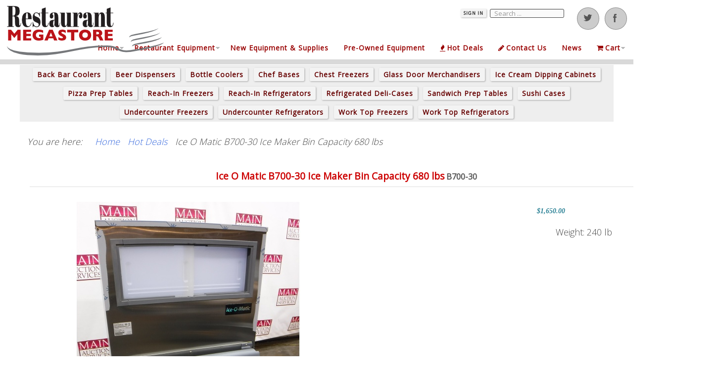

--- FILE ---
content_type: text/html; charset=utf-8
request_url: https://restaurantmegastore.com/hot-deals/product/177-ice-o-matic-b700-30-ice-maker-bin-capacity-680-lbs
body_size: 18445
content:

 
<!DOCTYPE html>
<html xmlns="http://www.w3.org/1999/xhtml" xml:lang="en-gb" lang="en-gb" >
<head>
<meta charset="utf-8">
	<meta name="rights" content="2018 (C) - ">
	<meta name="keywords" content="Ice O Matic B700-30 Ice Maker Bin Capacity 680 lbs">
	<meta name="description" content="Ice O Matic B700-30 Ice Maker Bin Capacity 680 lbs 
New Ice O Matic B700-30 Ice Bin Capacity 680 lbs

Model B700-30


B700-30 Upright Modular Bin stores up to 680 lbs. (308 kg)
30 (762 mm) wide x 31&quot; (787 mm) deep x 60&quot; (1,524 mm) height&quot;">
	<meta name="generator" content="Joomla! - Open Source Content Management">
	<title>Restaurant Equipment &amp; Supplies - New &amp; Used Restaurant Equipment and Supplies - Irving TX &amp; Grand Prairie TX - RestaurantMegastore.com - Ice O Matic B700-30 Ice Maker Bin Capacity 680 lbs</title>
	<link href="https://restaurantmegastore.com/component/search/?layout=listing&amp;Itemid=117&amp;ctrl=product&amp;task=show&amp;cid=177&amp;name=ice-o-matic-b700-30-ice-maker-bin-capacity-680-lbs&amp;format=opensearch" rel="search" title="Search Restaurant Equipment &amp; Supplies - New &amp; Used Restaurant Equipment and Supplies - Irving TX &amp; Grand Prairie TX - RestaurantMegastore.com" type="application/opensearchdescription+xml">
	<link href="/templates/joomlage0109-axis/favicon.ico" rel="icon" type="image/vnd.microsoft.icon">
<link href="/media/vendor/joomla-custom-elements/css/joomla-alert.min.css?0.2.0" rel="stylesheet" />
	<link href="/media/vendor/fontawesome-free/css/fontawesome.min.css?5.15.4" rel="stylesheet" />
	<link href="/media/com_hikashop/css/hikashop.css?v=511" rel="stylesheet" />
	<link href="/media/com_hikashop/css/frontend_default.css?t=1729297491" rel="stylesheet" />
	<link href="/media/com_hikashop/css/style_custom.css?t=1690083391" rel="stylesheet" />
	<link href="/media/plg_system_jcepro/site/css/content.min.css?86aa0286b6232c4a5b58f892ce080277" rel="stylesheet" />
	<link href="/media/com_hikashop/css/notify-metro.css?v=511" rel="stylesheet" />
	<style>
#hikashop_category_information_module_98 div.hikashop_subcontainer,
#hikashop_category_information_module_98 .hikashop_rtop *,#hikashop_category_information_module_98 .hikashop_rbottom * { background:#ffffff; }
#hikashop_category_information_module_98 div.hikashop_subcontainer,
#hikashop_category_information_module_98 div.hikashop_subcontainer span,
#hikashop_category_information_module_98 div.hikashop_container { text-align:center; }
#hikashop_category_information_module_98 div.hikashop_container { margin:5px 5px; }
#hikashop_category_information_module_98 .hikashop_subcontainer { -moz-border-radius: 5px; -webkit-border-radius: 5px; -khtml-border-radius: 5px; border-radius: 5px; }</style>
	<style>
#hikashop_category_information_module_113 div.hikashop_subcontainer,
#hikashop_category_information_module_113 .hikashop_rtop *,#hikashop_category_information_module_113 .hikashop_rbottom * { background:#ffffff; }
#hikashop_category_information_module_113 div.hikashop_subcontainer,
#hikashop_category_information_module_113 div.hikashop_subcontainer span,
#hikashop_category_information_module_113 div.hikashop_container { text-align:center; }
#hikashop_category_information_module_113 div.hikashop_container { margin:5px 5px; }
#hikashop_category_information_module_113 .hikashop_subcontainer { -moz-border-radius: 5px; -webkit-border-radius: 5px; -khtml-border-radius: 5px; border-radius: 5px; }</style>
	<style>
#hikashop_category_information_module_117 div.hikashop_subcontainer,
#hikashop_category_information_module_117 .hikashop_rtop *,#hikashop_category_information_module_117 .hikashop_rbottom * { background:#ffffff; }
#hikashop_category_information_module_117 div.hikashop_subcontainer,
#hikashop_category_information_module_117 div.hikashop_subcontainer span,
#hikashop_category_information_module_117 div.hikashop_container { text-align:center; }
#hikashop_category_information_module_117 div.hikashop_container { margin:5px 5px; }
#hikashop_category_information_module_117 .hikashop_subcontainer { -moz-border-radius: 5px; -webkit-border-radius: 5px; -khtml-border-radius: 5px; border-radius: 5px; }</style>
<script src="/media/vendor/jquery/js/jquery.min.js?3.7.1"></script>
	<script src="/media/legacy/js/jquery-noconflict.min.js?647005fc12b79b3ca2bb30c059899d5994e3e34d"></script>
	<script type="application/json" class="joomla-script-options new">{"joomla.jtext":{"ERROR":"Error","MESSAGE":"Message","NOTICE":"Notice","WARNING":"Warning","JCLOSE":"Close","JOK":"OK","JOPEN":"Open"},"system.paths":{"root":"","rootFull":"https:\/\/restaurantmegastore.com\/","base":"","baseFull":"https:\/\/restaurantmegastore.com\/"},"csrf.token":"30dfa7a297fc7f958601b699b9ade12c"}</script>
	<script src="/media/system/js/core.min.js?37ffe4186289eba9c5df81bea44080aff77b9684"></script>
	<script src="/media/vendor/bootstrap/js/bootstrap-es5.min.js?5.3.2" nomodule defer></script>
	<script src="/media/system/js/messages-es5.min.js?c29829fd2432533d05b15b771f86c6637708bd9d" nomodule defer></script>
	<script src="/media/vendor/bootstrap/js/alert.min.js?5.3.2" type="module"></script>
	<script src="/media/vendor/bootstrap/js/button.min.js?5.3.2" type="module"></script>
	<script src="/media/vendor/bootstrap/js/carousel.min.js?5.3.2" type="module"></script>
	<script src="/media/vendor/bootstrap/js/collapse.min.js?5.3.2" type="module"></script>
	<script src="/media/vendor/bootstrap/js/dropdown.min.js?5.3.2" type="module"></script>
	<script src="/media/vendor/bootstrap/js/modal.min.js?5.3.2" type="module"></script>
	<script src="/media/vendor/bootstrap/js/offcanvas.min.js?5.3.2" type="module"></script>
	<script src="/media/vendor/bootstrap/js/popover.min.js?5.3.2" type="module"></script>
	<script src="/media/vendor/bootstrap/js/scrollspy.min.js?5.3.2" type="module"></script>
	<script src="/media/vendor/bootstrap/js/tab.min.js?5.3.2" type="module"></script>
	<script src="/media/vendor/bootstrap/js/toast.min.js?5.3.2" type="module"></script>
	<script src="/media/system/js/messages.min.js?7f7aa28ac8e8d42145850e8b45b3bc82ff9a6411" type="module"></script>
	<script src="/media/com_hikashop/js/hikashop.js?v=511"></script>
	<script src="/media/com_hikashop/js/notify.min.js?v=511"></script>
	<script src="/plugins/hikashop/cartnotify/media/notify.js"></script>
	<script type="application/ld+json">{"@context":"https:\/\/schema.org","@type":"BreadcrumbList","itemListElement":[{"@type":"ListItem","position":1,"item":{"@id":"https:\/\/restaurantmegastore.com\/","name":"Home"}},{"@type":"ListItem","position":2,"item":{"@id":"https:\/\/restaurantmegastore.com\/hot-deals","name":"Hot Deals"}},{"@type":"ListItem","position":3,"item":{"@id":"\/hot-deals\/product\/177-ice-o-matic-b700-30-ice-maker-bin-capacity-680-lbs","name":"Ice O Matic B700-30 Ice Maker Bin Capacity 680 lbs"}}]}</script>
	<script>
if(!window.localPage) window.localPage = {};
window.localPage.cartRedirect = function(cid,pid,resp){window.location="/cart/checkout";};
window.localPage.wishlistRedirect = function(cid,pid,resp){window.location="/component/hikashop/product/listing";};
</script>
	<script>
jQuery.notify.defaults({"arrowShow":false,"globalPosition":"top right","elementPosition":"top right","clickToHide":true,"autoHideDelay":5000,"autoHide":true});
window.cartNotifyParams = {"reference":"button","img_url":"\/media\/com_hikashop\/images\/icons\/icon-32-newproduct.png","redirect_url":"","redirect_delay":4000,"hide_delay":5000,"title":"Product added to the cart","text":"Product successfully added to the cart","wishlist_title":"Product added to the wishlist","wishlist_text":"Product successfully added to the wishlist","list_title":"Products added to the cart","list_text":"Products successfully added to the cart","list_wishlist_title":"Products added to the wishlist","list_wishlist_text":"Products successfully added to the wishlist","err_title":"Product not added to the cart","err_text":"Product not added to the cart","err_wishlist_title":"Product not added to the wishlist","err_wishlist_text":"Product not added to the wishlist"};
</script>

   

<!-- link rel="stylesheet" href="/templates/system/css/system.css" type="text/css" / -->
<link rel="stylesheet" href="/templates/joomlage0109-axis/css/reset.css" type="text/css" />
<link rel="stylesheet" href="/templates/joomlage0109-axis/css/typo.css" type="text/css" />
<link rel="stylesheet" href="/templates/joomlage0109-axis/css/bootstrap.css" type="text/css" />
<link rel="stylesheet" href="/templates/joomlage0109-axis/css/font-awesome.css" type="text/css" />
<link rel="stylesheet" href="/templates/joomlage0109-axis/css/animate.css" type="text/css" />
<link rel="stylesheet" href="/templates/joomlage0109-axis/css/nexus.css" type="text/css" />


<!-- Font weight required for Headings and Titles -->
<link href='https://fonts.googleapis.com/css?family=Dosis:400,200,300,500,600,700,800' rel='stylesheet' type='text/css'>


<meta name="viewport" content="width=device-width, initial-scale=1, maximum-scale=1"/>
<link rel="stylesheet" href="/templates/joomlage0109-axis/css/responsive.css" type="text/css" />


<link rel="stylesheet" type="text/css" href="https://fonts.googleapis.com/css?family=Open Sans:300,400" /> <link rel="stylesheet" type="text/css" href="https://fonts.googleapis.com/css?family=Dosis:300,400" /> 

<style type="text/css">

/*-------------------------------------------------------------*/
/*---------------Start Global Parmameters Styling--------------*/
/*-------------------------------------------------------------*/

/*--Set Template Width--*/
.wrapper960 {width:1200px;}

@media only screen and (min-width: 960px) and (max-width: 1200px) {
.wrapper960 {width:960px !important;}
}

/*--Set Body Color and spacer--*/ 
body, .spacer{background-color:#ffffff;}

/*--Set HTML Background Image--*/ 
html{background:none !important;}

/*--End Background Image--*/

/*--Body font size--*/
body{font-size: 16px}

/* Fonts Selected */
body, input, button, select, textarea {font-family:Open Sans }
h2{font-family:Open Sans }
.module h3, .module_menu h3, h3{font-family:Open Sans; }
#hornav{font-family:Open Sans }
.logo-text a{font-family:Dosis !important;}


/*-------------------------------------------------------------*/
/*----------------------Buttons Styling------------------------*/
/*-------------------------------------------------------------*/
/*--Styles Button Color--*/
.content_vote .btn, .btn.dropdown-toggle, .pager.pagenav a, .pager a, 
.btn-primary, span.content_vote input.btn, .btn,
.input-append .add-on, .input-prepend .add-on,
.btn.active, .btn:active, .btn:hover,.pagination ul,.readmore a.btn{background-color: #ffffff; border-color: #990000; }

#main span.content_vote input.btn{background-color: #ffffff !important;}

/*buttons text, icons carets color styling*/
#main a.btn, #main a:hover.btn, button.btn, .pagenav, #main a.pagenav, #main a:hover.pagenav, #main ul.pager li.previous a, #main ul.pager li.next a, i, span.content_vote input.btn, .btn{color: #990000 !important;}
.caret{border-top: 4px solid #990000 !important;}
#main div#editor-xtd-buttons.btn-toolbar div.btn-toolbar a.btn,span.add-on{color: #990000 !important; background-color: #ffffff !important;}

.dropdown-menu li > a:hover,
.dropdown-menu li > a:focus,
.dropdown-submenu:hover > a {background-color: #ffffff !important;}

/*--Print/Email Button Group Styling--*/
.btn-group a.btn, .btn-group > .btn, .btn-group > .dropdown-menu{background-color: #f5f5f5 !important; border-color: #f5f5f5 !important;}

/*--Print/Email Button Group icons,caret,text color styling--*/
div.btn-group a.btn i,div.btn-group ul.dropdown-menu li a i, #main div.btn-group ul.dropdown-menu li a, #main div.btn-group ul.dropdown-menu li a:hover{color: #2d2d2d !important;}
div.btn-group a.btn span.caret{border-top: 4px solid #2d2d2d !important;}
div.btn-group a.btn span.icon-cog{color: #2d2d2d !important;}

/*-------------------------------------------------------------*/
/*--------------------End Buttons Styling----------------------*/
/*-------------------------------------------------------------*/

/*--Input Boxes Styling - background color and text color--*/
.form-search input, .form-search textarea, .form-search select, 
.form-search .help-inline, .form-search .uneditable-input, 
.form-search .input-prepend, .form-search .input-append, 
.form-inline input, .form-inline textarea, .form-inline select, 
.form-inline .help-inline, .form-inline .uneditable-input,  
.form-horizontal input, .form-horizontal textarea, 
.form-horizontal select, .form-horizontal .help-inline, 
.form-horizontal .uneditable-input, .form-horizontal .input-prepend, 
.form-horizontal .input-append
{background-color:#fafafa !important; color: #878787 !important;}


/*--Input Boxes Styling - Border Colors--*/
.form-search input, .form-search textarea, .form-search select, 
.form-search .help-inline, .form-search .uneditable-input, 
.form-search .input-prepend, .form-search .input-append, 
.form-inline input, .form-inline textarea, .form-inline select, 
.form-inline .help-inline, .form-inline .uneditable-input,  
.form-horizontal input, .form-horizontal textarea, 
.form-horizontal select, .form-horizontal .help-inline, 
.form-horizontal .uneditable-input, .form-horizontal .input-prepend, 
.form-horizontal .input-append
{border-color:#454545 !important; }

/*-------------------------------------------------------------*/
/*---------------End Global Parmameters Styling----------------*/
/*-------------------------------------------------------------*/



/*--Load script to convert hex color to rgba--*/ 

/*-------------------------------------------------------------*/
/*------------Start Header Block Parmameters Styling-----------*/
/*-------------------------------------------------------------*/

/*--Header Container background color and Opacity setting--*/

/*--Header container, Responsive header, Component User Login set color--*/
.loadHeadfader, #responsive_menu, .login_moments{
    background-color: #ffffff;
    background-color: rgba(255,255,255, 1 );
}

/*--Header Wrapper background color and Opacity setting--*/

#header.block_holder{
    background-color: #000000;
    background-color: rgba(0,0,0, 0 );
}


/*-----------------------Header Fullscreen Styling-------------------------------*/ 

    /*--Fullscreen On--*/
	
	    /*--Mobile fullscreen off--*/
	    #container_logo_menu_mobile{height: 80px !important;}
	    .spacer-mobile{height: 80px !important;}

        /*--Desktop fullscreen off--*/
		.spacer2{height: 0px !important;}
		#container_header .wrapper960 {width: 100% !important;}

		/*--Desktop/Mobile fullscreen off--*/
		.topscroller{display: none !important;}	
	
/*-----------------------Search Styling-------------------------------*/ 
/*--search background color-- */
#search input#mod-search-searchword.inputbox, #mobile_search .inputbox{background-color:  !important;}

/*--search box border color-- */
#search .inputbox{
    border: 1px solid #ffffff;
    border: 1px solid (0,0,0, 1 );
}

/*--search text color-- */
#search input#mod-search-searchword.inputbox, #mobile_search .inputbox{color:  !important;}

/*--search box positioning-- */
#search{top: px}
#search{right: px}
/*---------------------End Search Styling ----------------------------*/

/*----------------Social Icons Color Styling -----------*/ 
	
	/*--Social Icons Color light --*/ 
	#social ul li a{background-position: 0px 0px;}
	#social ul li a{background-color: rgba(0, 0, 0, 0.2);}
    #social ul li a{border: 1px solid rgba(0, 0, 0, 0.3);}

	
/*--------------End Social Icons Styling --------------*/


/*---------------------Header Custom Module Styling------------------------*/ 

/*--header custom module text color-- */
#custom{color: #202020}

/*--header custom module links colors-- */
#custom a{color: #202020}
#custom a:hover{color: #202020}

/*--header custom module positioning-- */
#custom{top: 95px}
#custom{left: -35px}

/*--------------------End Header Custom Module Styling---------------------*/

/*---------------------Header Custom Module Styling------------------------*/ 
.jl_date{color: #202020}
/*--------------------End Header Custom Module Styling---------------------*/

/*-------------------------------------------------------------*/
/*------------End Header Block Parmameters Styling-------------*/
/*-------------------------------------------------------------*/


/*-----------------------------------------------------------------*/
/*--------------------------Start Logo Styling---------------------*/
/*-----------------------------------------------------------------*/
/*--Set Logo Image position and locate logo image file--*/ 
#logo{left:px}
#logo{top:px}



.logoimage a {background: url(/images/RM_3-color-logo_325w.png) no-repeat; z-index:1;}
/*--End Set Logo Image position and locate logo image file--*/ 

/*--Text Colors for Logo and Slogan--*/ 
h1.logo-text a {color: #000000 }
p.site-slogan {color: #000000 }
/*-----------------------------------------------------------------*/
/*------------------------End Logo Styling-------------------------*/
/*-----------------------------------------------------------------*/


/*-----------------------------------------------------------------*/
/*--------------------------Start Menu Styling---------------------*/
/*-----------------------------------------------------------------*/


/*--Hornav text color and hover color and bar color--*/
#hornav > ul > li > a {color: #202020 }
#hornav > ul > li > a:hover {color: #363636}


/*--Hornav dropdown background color, text color and hover color--*/
#hornav ul ul{background-color: #ffffff}
#hornav ul ul li a:active, #hornav ul ul li a:focus, #hornav ul ul li a:hover{background-color: #ffffff}

#hornav ul ul li a {color: #000000}
#hornav ul ul li a:active, #hornav ul ul li a:focus, #hornav ul ul li a:hover {color: #cc0000}



/*--Responsive Menu background color and Opacity setting--*/

/*--Responsive Menu set background color--*/
.slicknav_nav{
    background-color: #ffffff;
    background-color: rgba(255,255,255, 1 );
}


/*-----------------------------------------------------------------*/
/*--------------------------End Menu Styling-----------------------*/
/*-----------------------------------------------------------------*/

/*-----------------------------------------------------------------*/
/*-------------Start Slideshow Block Parmameters Styling-----------*/
/*-----------------------------------------------------------------*/
/*--Set Slideshow Module Block Container Image--*/


/*--Slideshow full or boxed--*/ 
/*--Set images to full width if fullwidth selected in parameters--*/ 

/*--Slideshow Container background color and Opacity setting--*/

#container_slideshow.jl_container{
    background-color: #eeeeee;
    background-color: rgba(238,238,238, 0 );
}


/*--Slideshow Navigation color and Opacity setting--*/

.nivo-controlNavHolder{
    background-color: #474747;
    background-color: rgba(71,71,71, 0 );
}

/*--Container padding--*/
#container_slideshow.jl_container{padding-top:0px}
#container_slideshow.jl_container{padding-bottom:0px}
/*-----------------------------------------------------------------*/
/*--------------End Slideshow Block Parmameters Styling------------*/
/*-----------------------------------------------------------------*/


/*-------------------------------------------------------------*/
/*--------Start Top Module Block Parmameters Styling--------*/
/*-------------------------------------------------------------*/
/*--Set Top Module Block Container Image--*/
/*--End Top Module Block Container Image--*/

/*--Top Module Block Color Styling--*/
/*--Container background color and Opacity setting--*/

#container_top_modules.jl_container{
    background-color: #53575a;
    background-color: rgba(83,87,90, 1 );
}

/*--Wrapper background color and Opacity setting--*/

#top_modules.block_holder{
    background-color: #000000;
    background-color: rgba(0,0,0, 0.1 );
}

/*--Container Text Color--*/
#top_modules, #top_modules .fa{color:#ffffff !important; }

/*--Container Link Color--*/
#top_modules a{color:#ffffff !important; }

/*--Container Link Hover Color--*/
#top_modules a:hover{color:#e8e8e8 !important; }

/*--Container Module Head Color--*/
#top_modules .module h3, #top_modules .module_menu h3{border-bottom: 0px double #171717; }

/*--Container Module Head Color On/Off--*/
#top_modules .module h3, #top_modules .module_menu h3{background-color: transparent !important; }

/*--Container Module Head Text Color--*/
#top_modules .module h3, #top_modules .module_menu h3{color:#595959 !important; }

/*--Container Menu Link Color--*/
#top_modules .module ul.menu li a, #top_modules .module_menu ul.menu li a{color:#191919 !important; }
#top_modules .module ul a, #top_modules .module_menu ul a{border-color:#191919 !important; }

/*--Container Menu Link Hover Color--*/
#top_modules .module ul.menu li a:hover, #top_modules .module_menu ul.menu li a:hover{color:#191919 !important; }
#top_modules .module ul a:hover, #top_modules .module_menu ul a:hover{border-color:#191919 !important; }


/*--Container padding--*/
#container_top_modules.jl_container{padding-top:0px}
#container_top_modules.jl_container{padding-bottom:0px}

/*--Module Head padding--*/
#top_modules .module h3, #top_modules .module_menu h3{padding-left:0px}
#top_modules .module h3, #top_modules .module_menu h3{padding-right:0px}

/*-------------------------------------------------------------*/
/*---------End top Module Block Parmameters Styling---------*/
/*-------------------------------------------------------------*/


/*-------------------------------------------------------------*/
/*--------Start Main Content Block Parmameters Styling--------*/
/*-------------------------------------------------------------*/
/*--Set Main Content Block Container Image--*/
/*--End Main Content Block Container Image--*/

/*--Main Container Block Color Styling--*/
/*--Container background color and Opacity setting--*/

#container_main.jl_container{
    background-color: #ffffff;
    background-color: rgba(255,255,255, 1 );
}

/*--Wrapper background color and Opacity setting--*/

#main.block_holder{
    background-color: #ebebeb;
    background-color: rgba(235,235,235, 0 );
}

/*--Article Title Color--*/ 
#content_full h2, #content_full h2 a:link, #content_full h2 a:visited, #content_full .content_header, #content_full .articleHead, #content_remainder h2, #content_remainder h2 a:link, #content_remainder h2 a:visited, #content_remainder .content_header, #content_remainder .articleHead, .published, .hits, .create{color: #990000 !important;  }

/*--Container Text Color--*/
#main, #main .fa, ul.breadcrumb li span, .list-author, .result-category, .result-text, .result-created, legend, div#slide-contact.accordion div.accordion-group div.accordion-heading {color:#454545 !important; }

/*--Container Link Color--*/
#main a, .module ul.breadcrumb li a, .module_menu ul.breadcrumb li a, ul.breadcrumb li.active{color:#3366dd; }

/*--Container Link Hover Color--*/
#main a:hover{color:#cc0000; }

/*--Container Module Head Color--*/
#main .module h3, #main .module_menu h3{border-color:#454545; }

/*--Container Module Head Color On/Off--*/
.sidecol_block .module h3, .sidecol_block .module_menu h3, .contenttop .module h3, .contenttop .module_menu h3, .contentbottom .module h3, .contentbottom .module_menu h3{background-color: transparent !important; }

/*--Container Module Head Text Color--*/
.sidecol_block .module h3, .sidecol_block .module_menu h3, .contenttop .module h3, .contenttop .module_menu h3, .contentbottom .module h3, .contentbottom .module_menu h3{color:#990000 }

/*--Container Module Head Border Color--*/
.sidecol_block .module_header h3 {border-bottom:3px solid #454545 !important; }


/*--Container Menu Link Color--*/
#main .module ul.menu li a, #main .module_menu ul.menu li a{color:#990000 !important; }
#main .module ul a, #main .module_menu ul a{border-color:#990000 !important; }

/*--Container Menu Link Hover Color--*/
#main .module ul.menu li a:hover, #main .module_menu ul.menu li a:hover{color:#cc0000 !important; }
#main .module ul a:hover, #main .module_menu ul a:hover{border-color:#cc0000 !important; }
#main .module ul a:hover, #main .module_menu ul a:hover{color:#cc0000 !important; }

/*--Container padding--*/
#container_main.jl_container{padding-top:0px}
#container_main.jl_container{padding-bottom:0px}

/*--Module Head padding--*/
#main .module h3, #main .module_menu h3{padding-left:0px}
#main .module h3, #main .module_menu h3{padding-right:0px}

/*--Horizontal rule border color and tables border color--*/
hr, tr, td{border-color:#454545 !important; }

/*--Overrides Styling--*/
/*--component Login form--*/
.login_joomlage{border-color:#454545 !important; }

/*--Tags Styling - background color and text color--*/
ul.tags li a {background-color: #ffffff !important;}
ul.tags li a {border: 1px solid #474747 !important;}
ul.tags li a{color: #474747 !important;}
ul.tags li a:hover{color: #474747 !important;}

/*-------------------------------------------------------------*/
/*---------End Main Content Block Parmameters Styling---------*/
/*-------------------------------------------------------------*/



/*-------------------------------------------------------------*/
/*--------Start Bottom Module Block Parmameters Styling--------*/
/*-------------------------------------------------------------*/
/*--Set Bottom Module Block Container Image--*/
#container_bottom_modules_bg{background: url(/) no-repeat fixed;}
/*--End Bottom Module Block Container Image--*/

/*--Bottom Module Block Color Styling--*/
/*--Container background color and Opacity setting--*/

#container_bottom_modules.jl_container{
    background-color: #f8f8f8;
    background-color: rgba(248,248,248, 0.7 );
}

/*--Wrapper background color and Opacity setting--*/

#bottom_modules.block_holder{
    background-color: #000000;
    background-color: rgba(0,0,0, 0 );
}

/*--Container Text Color--*/
#bottom_modules, #bottom_modules .fa{color:#424242 !important; }

/*--Container Link Color--*/
#bottom_modules a{color:#990000 !important; }

/*--Container Link Hover Color--*/
#bottom_modules a:hover{color:#ff0000 !important; }

/*--Container Module Head Color--*/
#bottom_modules .module h3, #bottom_modules .module_menu h3{border-bottom: 1px solid #424242; }

/*--Container Module Head Color On/Off--*/

/*--Container Module Head Text Color--*/
#bottom_modules .module h3, #bottom_modules .module_menu h3{color:#424242; }

/*--Container Menu Link Color--*/
#bottom_modules .module ul.menu li a, #bottom_modules .module_menu ul.menu li a{color:#424242 !important; }
#bottom_modules .module ul a, #bottom_modules .module_menu ul a{border-color:#424242 !important; }

/*--Container Menu Link Hover Color--*/
#bottom_modules .module ul.menu li a:hover, #bottom_modules .module_menu ul.menu li a:hover{color:#424242 !important;}
#bottom_modules .module ul a:hover, #bottom_modules .module_menu ul a:hover{border-color:#424242 !important; }

/*--Container padding--*/
#container_bottom_modules.jl_container{padding-top:0px}
#container_bottom_modules.jl_container{padding-bottom:0px}

/*--Module Head padding--*/
#bottom_modules .module h3, #bottom_modules .module_menu h3{padding-left:0px}
#bottom_modules .module h3, #bottom_modules .module_menu h3{padding-right:0px}


/*-------------------------------------------------------------*/
/*---------End Bottom Module Block Parmameters Styling---------*/
/*-------------------------------------------------------------*/

/*-------------------------------------------------------------*/
/*--------Start base Module Block Parmameters Styling--------*/
/*-------------------------------------------------------------*/
/*--Set base Module Block Container Image--*/
#container_base_modules_bg{background: url(/) no-repeat fixed;}
/*--End base Module Block Container Image--*/

/*--base Module Block Color Styling--*/
/*--Container background color and Opacity setting--*/

#container_base.jl_container{
    background-color: #53575a;
    background-color: rgba(83,87,90, 0.8 );
}

/*--Wrapper background color and Opacity setting--*/

#base.block_holder{
    background-color: #000000;
    background-color: rgba(0,0,0, 0 );
}

/*--Container Text Color--*/
#base, #base .fa{color:#ffffff !important;}

/*--Container Link Color--*/
#base a{color:#ffffff !important;}

/*--Container Link Hover Color--*/
#base a:hover{color:#ffffff !important; }

/*--Container Module Head Color--*/
#base .module h3, #base .module_menu h3{border-bottom: 0px #595959; }

/*--Container Module Head Color On/Off--*/

/*--Container Module Head Text Color--*/
#base .module h3, #base .module_menu h3{color:#ffffff; }

/*--Container Menu Link Color--*/
#base .module ul.menu li a, #base .module_menu ul.menu li a, #base ul.latestnews li a{color:#ffffff !important; }
#base .module ul a, #base .module_menu ul a{border-color:#ffffff !important; }

/*--Container Menu Link Hover Color--*/
#base .module ul.menu li a:hover, #base .module_menu ul.menu li a:hover, #base ul.latestnews li a:hover{color:#fffcfc !important;}
#base .module ul a:hover, #base .module_menu ul a:hover{border-color:#fffcfc !important;}

/*--Container padding--*/
#container_base.jl_container{padding-top:0px}
#container_base.jl_container{padding-bottom:0px}

/*--Module Head padding--*/
#base .module h3, #base .module_menu h3{padding-left:0px}
#base .module h3, #base .module_menu h3{padding-right:0px}

/*-------------------------------------------------------------*/
/*---------End base Module Block Parmameters Styling---------*/
/*-------------------------------------------------------------*/


/*-----------------------------------------------------------------*/
/*--------Start Copright / Footer Block Parmameters Styling--------*/
/*-----------------------------------------------------------------*/

/*--Copright / Footer Block Color Styling--*/
/*--Container background color and Opacity setting--*/

#container_copyright_footermenu.jl_container{
    background-color: #cccccc;
    background-color: rgba(204,204,204, 1 );
}

/*--Wrapper background color and Opacity setting--*/

#copyright-footermenu.block_holder{
    background-color: #000000;
    background-color: rgba(0,0,0, 0 );
}

/*--Container Text Color--*/
#copyright-footermenu, #copyright-footermenu .fa{color:#000000 !important; }

/*--Container Link Color--*/
#copyright-footermenu a{color:#990000 !important; }

/*--Container Link Hover Color--*/
#copyright-footermenu a:hover{color:#ff0000 !important; }

/*--Footer Menu Link Color--*/
#footermenu ul li a{color:#990000 !important; }
#footermenu ul li a{border-color:#990000 !important; }

/*--Footer Menu Link Hover Color--*/
#footermenu ul li a:hover{color:#ff0000 !important;}
#footermenu ul li a:hover{border-color:#ff0000 !important; }

/*--Container padding--*/
#container_copyright_footermenu.jl_container{padding-top:0px}
#container_copyright_footermenu.jl_container{padding-bottom:0px}
/*-----------------------------------------------------------------*/
/*--------End Copright / Footer Block Parmameters Styling--------*/
/*-----------------------------------------------------------------*/


/*------------------------------------------------------------------*/
/*----------Start Style Side Column and Content Layout Divs---------*/
/*------------------------------------------------------------------*/
/*--Get Side Column widths from Parameters--*/
#sidecol_a {width: 25% }
#sidecol_b {width: 25% }

/*--Check and see what modules are toggled on/off then take away columns width, margin and border values from overall width*/

/*Style Side Column A, Side Column B and Content Divs layout*/
  
	#sidecol_a {float:left;}
	#sidecol_b {float:right;}
	#content_remainder {float:left;}
/*------------------------------------------------------------------*/
/*-----------End Style Side Column and Content Layout Divs----------*/
/*------------------------------------------------------------------*/



/*------------------------------------------------------------------*/
/*----------------------Overrides Color Styling---------------------*/
/*------------------------------------------------------------------*/
.login_moments{border-color:#ffffff !important;}
/*------------------------------------------------------------------*/
/*--------------------End Overrides Color Styling-------------------*/
/*------------------------------------------------------------------*/


/*--Load Custom Css Styling--*/
@media only screen and (max-width: 1024px) {
  #container_header-sticky-wrapper {display: none; }
}

hr { border-bottom: 1px solid #CCC; }

.hikashop_checkout_cart .hikashop_cart_subtotal_value,
.hikashop_checkout_cart .hikashop_cart_shipping_value,
.hikashop_checkout_cart .hikashop_cart_tax_value,
.hikashop_checkout_cart .hikashop_cart_total_value {
  text-align: right; }

#custom {
  display: table; 
  z-index: 1100;
  top:0;
  left: initial;
  right:130px;
  max-width: initial; }

#custom .moduletable {
  display: inline-block; 
  vertical-align: middle; }

#custom .search {
  display: inline-block; 
  vertical-align: baseline; }

.userdata ul {
  display: table;
  width: 100%; }

.userdata li { display: table-cell; }

.signin .control-group { float: left; }

a.hikawishlist { 
  background: #FFF;
  border: 1px solid #EEE; }

a.hikawishlist:hover { 
  background: #FFF;
  border: 1px solid #EEE;
  box-shadow: 1px 1px 4px rgba( 50, 0, 0, 0.7 ); }

.hikashop_product_custom_documents_line td { padding: 0 0.5em; }

.hikashop_cart tfoot td {
  padding: 0 0.5em; }

.hikashop_cart_module_product_name_value {
  font-size: 12px;
  min-width: 16.0em;
  line-height: 1.1em; }

.hikashop_cart_value {
  padding: 0.7em; }

.hikashop_cart_product_code {
  font-size: 12px; 
  font-style: italic; }

.hikashop_order_product li {
  display: list-item;
  list-style: disc inside; 
  line-height: 1.0em;
  font-size: 80%; 
  box-sizing: border-box; }

.hikashop_cart_product_custom_item_fields p {
  display: list-item;
  list-style: disc inside; 
  line-height: 1.0em;
  font-size: 11px; 
  box-sizing: border-box; }

.hikashop_cart_product_custom_item_fields p label {
  margin: 0; }

[class^="fa-"]:before, 
[class*=" fa-"]:before {
  margin-right: 0.2em; }

#membermenu.catalog {
  background: none; 
  font-size: 90%; }

#membermenu.catalog ul {
  z-index: 1100; }


.hikashop_cart_dropdown_content {
  right: 0;
  box-shadow: 2px 2px 5px rgba( 0, 0, 0, 0.5); }

.hikashop_cart_module_product_delete_value img {
  min-width: 14px; }


.cart {
  float: right; }

.hikashop_cart_proceed_to_checkout {
  display: table;
  clear: both; }


.popup_trigger {
  position: relative; 
  cursor: pointer; }

.popup_trigger .popup_content {
  position: absolute;
  padding: 1.0em;
  box-shadow: 2px 2px 5px rgba( 0, 0, 0, 0.4 );
  z-index: 200;
  width: 100%;
  max-width: 300px;
  top: 0;
  left: 0;
  background: #FFF;
  box-sizing: border-box;
  border: 1px solid #600;
  border-radius: 0.5em; 
  line-height: 1.2em;
  font-size: 80%;
  font-weight: bold; }

.popup_trigger.masked > .popup_content {
  display: none; }

.popup_trigger.unmasked > .popup_content {
  display: table; }

.popup_content > .msrp {
  width: 50%;
  float: left; 
  white-space: initial; }

.popup_content > .old_price {
  width: 50%;
  float: right; 
  white-space: initial; }

.popup_content > .our_price {
  width: 100%;
  padding: 0.6em 0;
  clear: both;
  font-size: 110%; 
  white-space: initial; }

.popup_content p {
  line-height: 1.3em; 
  font-size: 85%;
  font-style: italic;
  white-space: initial; }



#hikashop_category_information_module_ {
  display: table; 
  width: 100%; }

div.hikashop_filter_collapsable_content_mobile {
   display: table-cell;
   width: 270px; 
  vertical-align: top; }

.hikashop_products_listing {
  display: table-cell;
  vertical-align: top;  }

.hikashop_filter_main {
  clear: both; 
  float: none; }

.hikashop_product_name {
  line-height: 1.3em;
  min-height: 5.5em; }


body {
  font-family: Open Sans, Helvetica Neue, sans serif;
  font-weight: 500;
  font-size: 18px; }

#main { 
  padding-top: 0px; }

#breadcrumb {
  font-style: italic; }

#slideshow {
  margin-top: 58px !important; }

.logo_container, .logoimage, .logoimage a {
  height: 110px;
  width: 325px; }

.loadHeadfader {
  opacity: 100;
  height: 120px;
  border-color: #D9D9D9; }

.sticky-wrapper {
  z-index: 5000; }

#container_main .wrapper960 { width: 1400px;  }

p { line-height: 160%; }

#buckets {
  width: 100%;
  text-align: center;
  margin: 30px auto; }

#buckets .bucket { 
  display: inline-block;
  overflow: hidden;
  border-radius: 1.5em;
  margin: 0 auto;
  padding: 5px;
  width: 30%; }

#buckets .bucket img { margin: 0 !important; }




.hikashop_category_image { 
  margin: 0 !important;
  width: 100%; }

.hikashop_category_description_content {
  margin-bottom: 0.8em; }

#hornav {
  position: relative;
  letter-spacing: 1px;
  top: 51px; }

#hornav > ul > li a {
  color: #900;
  font-weight: bold; 
  font-size: 14px; 
  text-transform: initial; 
  letter-spacing: 1px;
  padding: 15px;  }

#hornav a:hover {
  color: #F00 !important; }

#hornav li:hover > ul, 
#hornav li ul li:hover > ul {
  top: 53px;
  right: 0;
  box-shadow: 2px 2px 5px rgba( 0, 0, 0, 0.5); }

#social {
  top: 15px;
  z-index: 2000; }

#slideshow {
  margin-top: 100px; }

.maincontent h2 {
  font-family:Abril Fatface; 
  letter-spacing: initial;
  font-size: 36px; 
  color: #900; }
 
.maincontent h3 {
  color: #777; 
  border-top: 4px solid #900; }

.hikashop_subcategories h4 a {
  font-size: initial; }



.catalog_menu { 
  font-family: Dosis;
  font-weight: bold;
  font-size: 16px; }

.hikashop_category_list_item { 
  color: #600;
  padding: 0 4px 0 18px;
  margin: 0;  }

.hikashop_category_list_item a { 
  padding: 0 !important;
  margin: 0 !important; }


a.hikacart { 
  font-weight: bold;
  border: 1px solid #EEE;
  background: #FFF;
  vertical-align: top; }

a.hikacart:hover { 
  border: 1px solid #EEE;
  background: #FFF; 
  box-shadow: 1px 1px 4px rgba( 0, 0, 0, 0.7 ); }

.hikashop_product_image .hikashop_product_image_subdiv {
  max-width: 100%; }

.hikashop_subcontainer_border:hover {
  box-shadow: 1px 1px 4px rgba( 50, 0, 0, 0.7 ); } 

.hikashop_product_custom_item_info_table tr,
.hikashop_product_custom_item_info_table td {
  border: none;
  padding: 0; }

.ui-slider { margin-left: 0.5em; }

div.toolbar span {
  display: initial; }


.catalog {
  font-family: Open Sans, sans serif;
  font-size: 14px;
  letter-spacing: 1px;
  line-height: 1.3em;
  position: relative; 
  display: table; 
  width: 100%; 
  background: #EEE;
  text-align: center; 
  margin-left: 0 !important; }

.catalog > li {
  position: relative; 
  display: inline-table; 
  border-radius: 0.2em;
  background: rgba( 255, 255, 255, 0.2 );
  padding: 0; 
  margin: 0.4em 0.4em; 
  text-align: left; }

.catalog li.current {
  box-shadow: 1px 1px 3px rgba( 50, 0, 0, 0.5 ); }

.catalog > li > a {
  display: table;
  background: #F3F3F3;
  color: #600;
  font-weight: bold;
  line-height: 1.7em;
  border-radius: 0.2em;
  padding: 0.2em 0.7em !important; 
  box-shadow: 1px 1px 3px rgba( 0, 0, 0, 0.3 ); }

.catalog a:hover {
  color: #F60; 
  text-decoration: underline; }

.catalog > li > ul {
  position: absolute;
  visibility: hidden;
  display: table; 
  background: rgba( 255, 255, 255,1 );
  box-shadow: 1px 1px 4px rgba( 0, 0, 0, 0.7 );
  border-radius: 0.1em;
  left: 0;
  top: 100%;
  z-index: 100; }

.catalog > li:hover > a {
  padding: 3px 0;
  box-shadow: 1px 1px 4px rgba( 0, 0, 0, 0.7 ); }

.catalog > li:hover > ul {
  visibility: visible;
  display: table; 
  padding: 0;
  margin: 0;
  z-index: 100; }

.catalog > li > ul > li {
  list-style: none;
  border-radius: 0.1em;
  white-space: nowrap;
  font-size: 90%;
  padding: 0; }
  
.catalog > li > ul > li > a {
  color: #333;
  border-radius: 0.1em;
  padding: 0.2em 0.7em !important; }</style>



	<style type="text/css">
    /* #Mobile (Landscape) */
    @media only screen and (max-width: 767px) {#sidecol_a{display:none !important;}}
    </style>

	<style type="text/css">
    /* #Mobile (Landscape) */
    @media only screen and (max-width: 767px) {#sidecol_b{display:none !important;}}
    </style>


<link rel="stylesheet" href="/templates/joomlage0109-axis/css/module-suffix-classes.css" type="text/css" /><link href="https://fonts.googleapis.com/css?family=Abril+Fatface" rel="stylesheet">  
</head>

<!-- Google tag (gtag.js) -->
<script async src="https://www.googletagmanager.com/gtag/js?id=G-SB1YMJF7M7"></script>
<script>
  window.dataLayer = window.dataLayer || [];
  function gtag(){dataLayer.push(arguments);}
  gtag('js', new Date());

  gtag('config', 'G-SB1YMJF7M7');
</script>


<body>
<!-- div class="se-pre-con"></div -->

<a href="#" class="scrollup">Scroll</a>
            <div id="Headfader" class="loadHeadfader"></div>
            <div id="container_header" class="jl_container"><div class="wrapper960">
            <div id ="header" class="block_holder">
<div id="hornav">
    
<ul class="menu" id="moomenu">
<li class="item-101 deeper parent"><a href="/" >Home</a><ul><li class="item-118"><a href="/home/about-us" >About Us</a></li><li class="item-201"><a href="/home/locations" >Locations</a></li><li class="item-121"><a href="/home/financing" >Financing</a></li><li class="item-124"><a href="/home/orders-returns" >Orders &amp; Returns</a></li><li class="item-120"><a href="/home/delivery-shipping-returns" >Delivery, Shipping &amp; Returns</a></li><li class="item-119"><a href="/home/terms-of-service" >Terms of Service</a></li><li class="item-122"><a href="/home/privacy-cookie-policy" >Privacy &amp; Cookie Policy</a></li></ul></li><li class="item-234 deeper parent"><a href="/restaurant-equipment" >Restaurant Equipment</a><ul><li class="item-235 deeper parent"><a href="/restaurant-equipment/broilers" >Broilers</a><ul><li class="item-236"><a href="/restaurant-equipment/broilers/cheese-melters" >Cheese Melters</a></li><li class="item-237"><a href="/restaurant-equipment/broilers/gyro-machines" >Gyro Machines</a></li></ul></li><li class="item-238 deeper parent"><a href="/restaurant-equipment/beverage-equipment" >Beverage Equipment</a><ul><li class="item-239"><a href="/restaurant-equipment/beverage-equipment/beverage-blenders" >Beverage Blenders</a></li></ul></li></ul></li><li class="item-146"><a href="/new-equipment" >New Equipment &amp; Supplies</a></li><li class="item-116"><a href="/pre-owned-equipment" >Pre-Owned Equipment</a></li><li class="item-117 current active"><a class="fas fa-fire" href="/hot-deals" >Hot Deals</a></li><li class="item-126"><a class="fas fa-pencil" href="/contact-us" >Contact Us</a></li><li class="item-192"><a href="/news" >News</a></li><li class="item-147 deeper parent"><a class="fas fa-shopping-cart" href="/cart" >Cart</a><ul><li class="item-159"><a class="fas fa-shopping-cart" href="/cart/shop-checkout/checkout" >Checkout</a></li></ul></li></ul>
</div>

<div id="social">
            <ul>
            
                            <li class="social-twitter"><a href="/" title="Twitter" target="_blank"></a></li>
            
            
                            <li class="social-facebook"><a href="/" title="Facebook" target="_blank"></a></li>
            
            
            
            
            
            
            
            
            
            
            
                        </ul>
</div>

    <div id="custom" class="block_holder animate fadeInDown"><div class="module_margin">
        <div class="moduletable ">
        
<ul class="menu catalog" id="membermenu">
<li class="item-169 deeper parent"><a href="/sign-in" >Sign In</a><ul><li class="item-172"><a href="/sign-in/reset-password" >Reset Password</a></li><li class="item-173"><a href="/sign-in/forgot-username" >Forgot Username?</a></li></ul></li></ul>
</div>
<div class="search">
	<form action="/hot-deals/product/177-ice-o-matic-b700-30-ice-maker-bin-capacity-680-lbs" method="post" class="form-inline" role="search">
		<label for="mod-search-searchword115" class="element-invisible">Search ...</label> <input name="searchword" id="mod-search-searchword115" maxlength="200"  class="inputbox search-query input-medium" type="search" placeholder="Search ..." />		<input type="hidden" name="task" value="search" />
		<input type="hidden" name="option" value="com_search" />
		<input type="hidden" name="Itemid" value="117" />
	</form>
</div>

    </div></div>

<div class="clear"></div>  
<div id="header_items">	
<div id="logo">
    <div class="logo_container">        
                <div class="logoimage"> <a href="/" title=""><span>
           
          </span></a> </div>
                </div>
</div>

<div class="clear"></div>
</div>

</div>            </div></div>
            <div id="#spacer" class="spacer"></div>
            <div id="#spacer2" class="spacer2"><a class="topscroller arrow bounce scrollto" href="#content2"></a></div>
            <div id="#spacer-mobile" class="spacer-mobile"></div>

            <div id="container_logo_menu_mobile" class="jl_container"><div class="wrapper960">
            <a class="topscroller arrow bounce scrollto-mobile" href="#content2"></a>

<div id ="logo_mobile">
      
	    <a href="/"><img src=/images/RM_3-color-logo_325w.png alt='user_mobilelogo' /></a>
        </div>

<div id="responsive_menu">
</div>

<div class="clear"></div>            </div></div>
            
<div id="content"></div>
<div id="content2"></div>
                        <div id="container_slideshow" class="jl_container"><div class="wrapper960">
            
<div id ="slideshow" class="block_holder">

						<div id="showcase">
					<div id="showcase_padding">
						<div id="hikashop_module_117" class="hikashop_module  catalog_menu subcategories">
<div id="hikashop_category_information_module_117" class="hikashop_category_information hikashop_categories_listing_main hikashop_category_listing_0">
		<div class="hikashop_subcategories_listing">	<div class="hikashop_subcategories">
	<ul class="hikashop_category_list  catalog">
		<li class="hikashop_category_list_item">
			<a href="/new-equipment/product/listing/136-back-bar-coolers">Back Bar Coolers</a>
		</li>
		<li class="hikashop_category_list_item">
			<a href="/new-equipment/product/listing/137-beer-dispensers">Beer Dispensers</a>
		</li>
		<li class="hikashop_category_list_item">
			<a href="/new-equipment/product/listing/138-bottle-coolers">Bottle Coolers</a>
		</li>
		<li class="hikashop_category_list_item">
			<a href="/new-equipment/product/listing/139-chef-bases">Chef Bases</a>
		</li>
		<li class="hikashop_category_list_item">
			<a href="/new-equipment/product/listing/140-chest-freezers">Chest Freezers</a>
		</li>
		<li class="hikashop_category_list_item">
			<a href="/new-equipment/product/listing/141-glass-door-merchandisers">Glass Door Merchandisers</a>
		</li>
		<li class="hikashop_category_list_item">
			<a href="/new-equipment/product/listing/142-ice-cream-dipping-cabinets">Ice Cream Dipping Cabinets</a>
		</li>
		<li class="hikashop_category_list_item">
			<a href="/new-equipment/product/listing/144-pizza-prep-tables">Pizza Prep Tables</a>
		</li>
		<li class="hikashop_category_list_item">
			<a href="/new-equipment/product/listing/145-reach-in-freezers">Reach-In Freezers</a>
		</li>
		<li class="hikashop_category_list_item">
			<a href="/new-equipment/product/listing/146-reach-in-refrigerators">Reach-In Refrigerators</a>
		</li>
		<li class="hikashop_category_list_item">
			<a href="/new-equipment/product/listing/147-refrigerated-deli-cases">Refrigerated Deli-Cases</a>
		</li>
		<li class="hikashop_category_list_item">
			<a href="/new-equipment/product/listing/148-sandwich-prep-tables">Sandwich Prep Tables</a>
		</li>
		<li class="hikashop_category_list_item">
			<a href="/new-equipment/product/listing/149-sushi-cases">Sushi Cases</a>
		</li>
		<li class="hikashop_category_list_item">
			<a href="/new-equipment/product/listing/151-undercounter-freezers">Undercounter Freezers</a>
		</li>
		<li class="hikashop_category_list_item">
			<a href="/new-equipment/product/listing/150-undercounter-refrigerators">Undercounter Refrigerators</a>
		</li>
		<li class="hikashop_category_list_item">
			<a href="/new-equipment/product/listing/153-work-top-freezers">Work Top Freezers</a>
		</li>
		<li class="hikashop_category_list_item">
			<a href="/new-equipment/product/listing/152-work-top-refrigerators">Work Top Refrigerators</a>
		</li>
	</ul>
	</div>
</div>	</div></div>

<!-- 						<div id="showcase_base"></div> -->
					</div>
				</div>
		
<div class="clear"></div>
</div>            </div></div>
                        
            <div id="container_maincontent_bg" style="background-position: 50% 0%" data-stellar-background-ratio="0.5">
            <div id="container_main" class="jl_container"><div class="wrapper960">
            <!--Setting up Layout for MainContent and Side Columns. Check to see if modules are enabled or disabled in the sidecolumns-->


<div id ="main" class="block_holder">

    <!--Side Columns Layout-->                          
               
        
        <!--End Side Columns Layout-->

<!--Find Content width and show component area-->
<div id="content_full">

<div id ="breadcrumb" class="block_holder">
    <div id="breadcrumb-1"><div class="module_margin">
        <div class="moduletable ">
        <nav class="mod-breadcrumbs__wrapper" aria-label="Breadcrumbs">
    <ol class="mod-breadcrumbs breadcrumb px-3 py-2">
                    <li class="mod-breadcrumbs__here float-start">
                You are here: &#160;
            </li>
        
        <li class="mod-breadcrumbs__item breadcrumb-item"><a href="/" class="pathway"><span>Home</span></a></li><li class="mod-breadcrumbs__item breadcrumb-item"><a href="/hot-deals" class="pathway"><span>Hot Deals</span></a></li><li class="mod-breadcrumbs__item breadcrumb-item active"><span>Ice O Matic B700-30 Ice Maker Bin Capacity 680 lbs</span></li>    </ol>
    </nav>
</div>
<div class="hikashop_cart_module  cartmodule cart" id="hikashop_cart_module">
<script type="text/javascript">
window.Oby.registerAjax(["cart.updated","checkout.cart.updated"], function(params) {
	var o = window.Oby, el = document.getElementById('hikashop_cart_98');
	if(!el) return;
	if(params && params.resp && (params.resp.ret === 0 || params.resp.module == 98)) return;
	if(params && params.type && params.type != 'cart') return;
	o.addClass(el, "hikashop_checkout_loading");
	o.xRequest("/component/hikashop/product/cart/module_id-98/module_type-cart/return_url-aHR0cHM6Ly9yZXN0YXVyYW50bWVnYXN0b3JlLmNvbS9ob3QtZGVhbHMvcHJvZHVjdC8xNzctaWNlLW8tbWF0aWMtYjcwMC0zMC1pY2UtbWFrZXItYmluLWNhcGFjaXR5LTY4MC1sYnM=?tmpl=component", {update: el}, function(xhr){
		o.removeClass(el, "hikashop_checkout_loading");
	});
});
</script>
<div id="hikashop_cart_98" class="hikashop_cart">
	<div class="hikashop_checkout_loading_elem"></div>
	<div class="hikashop_checkout_loading_spinner"></div>
&nbsp;</div>
<div class="clear_both"></div></div>

    </div></div>
    <div class="clear"></div>
</div>

<!--Modules ContentTop-->
<div class="wrapper_contenttop">
                        <div class="contenttop" style="width:100%;"><div class="module_margin"></div></div>                                    <div class="clear"></div>
            </div>
            
<!--End Modules ContentTop-->

 	<div class="maincontent">
            <div class="message">
                                    <div id="system-message-container" aria-live="polite"></div>

                            </div>
        <div itemscope itemtype="https://schema.org/Product" id="hikashop_product_B700_30_page" class="hikashop_product_page hikashop_product_of_category_135 hikashop_product_of_category_199 hikashop_product_of_category_192">
	<div class='clear_both'></div>
<script type="text/javascript">
function hikashop_product_form_check() {
	var d = document, el = d.getElementById('hikashop_product_quantity_main');
	if(!el)
		return true;
	var inputs = el.getElementsByTagName('input');
	if(inputs && inputs.length > 0)
		return true;
	var links = el.getElementsByTagName('a');
	if(links && links.length > 0)
		return true;
	return false;
}
</script>
	<form action="/component/hikashop/product/updatecart" method="post" name="hikashop_product_form" onsubmit="return hikashop_product_form_check();" enctype="multipart/form-data">
<div id="hikashop_product_top_part" class="hikashop_product_top_part">
	<h1>
		<!--ECHO product_name-->
		<span id="hikashop_product_name_main" class="hikashop_product_name_main" itemprop="name">
			Ice O Matic B700-30 Ice Maker Bin Capacity 680 lbs</span>
		<meta itemprop="sku" content="B700-30">
		<meta itemprop="productID" content="B700-30">

				<span id="hikashop_product_code_main" class="hikashop_product_code_main">
			B700-30		</span>
			</h1>
</div>
<div class="hk-row-fluid>">
<div id="hikashop_product_left_part" class="hikashop_product_left_part hkc-md-6" style="width: 220px;margin-right: 50px;">
	<span id="hikashop_product_price_main" class="hikashop_product_price_main" itemprop="offers" itemscope itemtype="https://schema.org/Offer">
<span class='hikashop_product_listing_price'><span class='hikashop_product_price_full'><span class="hikashop_product_price hikashop_product_price_0" itemprop="price" content="1650">$1,650.00</span> <span class="hikashop_product_price_per_unit"></span></span></span>		
		<meta itemprop="price" content="" />
		<meta itemprop="availability" content="https://schema.org/InStock" />
		<meta itemprop="priceCurrency" content="USD" /> 
	</span>
	<div id="hikashop_product_vote_mini" class="hikashop_product_vote_mini">
			</div>
		<!-- WEIGHT -->
		<span id="hikashop_product_weight_main" class="hikashop_product_weight_main">
			Weight: 240 lb<br />
		</span>
	<!-- EO WEIGHT -->
<!-- WIDTH -->
<!-- EO WIDTH -->
<!-- LENGTH -->
<!-- LENGTH -->
<!-- HEIGHT -->
<!-- EO HEIGHT -->
<!-- BRAND -->
<!-- EO BRAND -->
	</span><br />
			<br />
				<span id="hikashop_product_price_with_options_main" class="hikashop_product_price_with_options_main">
		</span>
	<div id="hikashop_product_contact_main" class="hikashop_product_contact_main">
	</div>
	<br />
			<div id="hikashop_product_quantity_main" class="hikashop_product_quantity_main">
					</div>
		<div id="hikashop_product_quantity_alt" class="hikashop_product_quantity_main_alt" style="display:none;">
			The add to cart button will appear once you select the values above		</div>
		<span class="text-align:center;"><div id="hikashop_product_files_main" class="hikashop_product_files_main">
</div>
</span>
<div id="hikashop_product_tags_main" class="hikashop_product_tags"></div>
	<span id="hikashop_product_id_main" class="hikashop_product_id_main">
		<input type="hidden" name="product_id" value="177" />
	</span>
	</div>
<div id="hikashop_product_right_part" class="hikashop_product_right_part hkc-md-6">
<div id="hikashop_product_image_main" class="hikashop_global_image_div" style="">
<!-- MAIN IMAGE -->
	<div id="hikashop_main_image_div" class="hikashop_main_image_div">
		<div class="hikashop_product_main_image_thumb hikashop_img_mode_classic" id="hikashop_image_main_thumb_div"  style="height:620px;" >
<a id="hikashop_main_image_prev_0" class="hikashop_slide_prev hikashop_slide_prev_active" onclick="onMouseOverTrigger(15); return false;"><i class="fas fa-chevron-left"></i></a><a id="hikashop_main_image_prev_1" class="hikashop_slide_prev " onclick="onMouseOverTrigger(0); return false;"><i class="fas fa-chevron-left"></i></a><a id="hikashop_main_image_prev_2" class="hikashop_slide_prev " onclick="onMouseOverTrigger(1); return false;"><i class="fas fa-chevron-left"></i></a><a id="hikashop_main_image_prev_3" class="hikashop_slide_prev " onclick="onMouseOverTrigger(2); return false;"><i class="fas fa-chevron-left"></i></a><a id="hikashop_main_image_prev_4" class="hikashop_slide_prev " onclick="onMouseOverTrigger(3); return false;"><i class="fas fa-chevron-left"></i></a><a id="hikashop_main_image_prev_5" class="hikashop_slide_prev " onclick="onMouseOverTrigger(4); return false;"><i class="fas fa-chevron-left"></i></a><a id="hikashop_main_image_prev_6" class="hikashop_slide_prev " onclick="onMouseOverTrigger(5); return false;"><i class="fas fa-chevron-left"></i></a><a id="hikashop_main_image_prev_7" class="hikashop_slide_prev " onclick="onMouseOverTrigger(6); return false;"><i class="fas fa-chevron-left"></i></a><a id="hikashop_main_image_prev_8" class="hikashop_slide_prev " onclick="onMouseOverTrigger(7); return false;"><i class="fas fa-chevron-left"></i></a><a id="hikashop_main_image_prev_9" class="hikashop_slide_prev " onclick="onMouseOverTrigger(8); return false;"><i class="fas fa-chevron-left"></i></a><a id="hikashop_main_image_prev_10" class="hikashop_slide_prev " onclick="onMouseOverTrigger(9); return false;"><i class="fas fa-chevron-left"></i></a><a id="hikashop_main_image_prev_11" class="hikashop_slide_prev " onclick="onMouseOverTrigger(10); return false;"><i class="fas fa-chevron-left"></i></a><a id="hikashop_main_image_prev_12" class="hikashop_slide_prev " onclick="onMouseOverTrigger(11); return false;"><i class="fas fa-chevron-left"></i></a><a id="hikashop_main_image_prev_13" class="hikashop_slide_prev " onclick="onMouseOverTrigger(12); return false;"><i class="fas fa-chevron-left"></i></a><a id="hikashop_main_image_prev_14" class="hikashop_slide_prev " onclick="onMouseOverTrigger(13); return false;"><i class="fas fa-chevron-left"></i></a><a id="hikashop_main_image_prev_15" class="hikashop_slide_prev " onclick="onMouseOverTrigger(14); return false;"><i class="fas fa-chevron-left"></i></a>			<div style="text-align:center;clear:both;" class="hikashop_product_main_image">
				<div style="position:relative;text-align:center;clear:both;margin: auto;" class="hikashop_product_main_image_subdiv">
<a href="/images/com_hikashop/upload/dscf2037_1.jpg" target="_blank" title="Ice O Matic B700-30 Ice Maker Bin Capacity 680 lbs" onclick="return window.localPage.openImage('hikashop_main_image', '', event);"><img id="hikashop_main_image" style="margin-top:10px;margin-bottom:10px;display:inline-block;vertical-align:middle" title="Ice O Matic B700-30 Ice Maker Bin Capacity 680 lbs" alt="dscf2037 1" src="/images/com_hikashop/upload/thumbnails/600x600f/dscf2037_1.jpg"/></a>	
				</div>
			</div>
<a id="hikashop_main_image_next_0" class="hikashop_slide_next hikashop_slide_next_active" onclick="onMouseOverTrigger(1); return false;"><i class="fas fa-chevron-right"></i></a><a id="hikashop_main_image_next_1" class="hikashop_slide_next " onclick="onMouseOverTrigger(2); return false;"><i class="fas fa-chevron-right"></i></a><a id="hikashop_main_image_next_2" class="hikashop_slide_next " onclick="onMouseOverTrigger(3); return false;"><i class="fas fa-chevron-right"></i></a><a id="hikashop_main_image_next_3" class="hikashop_slide_next " onclick="onMouseOverTrigger(4); return false;"><i class="fas fa-chevron-right"></i></a><a id="hikashop_main_image_next_4" class="hikashop_slide_next " onclick="onMouseOverTrigger(5); return false;"><i class="fas fa-chevron-right"></i></a><a id="hikashop_main_image_next_5" class="hikashop_slide_next " onclick="onMouseOverTrigger(6); return false;"><i class="fas fa-chevron-right"></i></a><a id="hikashop_main_image_next_6" class="hikashop_slide_next " onclick="onMouseOverTrigger(7); return false;"><i class="fas fa-chevron-right"></i></a><a id="hikashop_main_image_next_7" class="hikashop_slide_next " onclick="onMouseOverTrigger(8); return false;"><i class="fas fa-chevron-right"></i></a><a id="hikashop_main_image_next_8" class="hikashop_slide_next " onclick="onMouseOverTrigger(9); return false;"><i class="fas fa-chevron-right"></i></a><a id="hikashop_main_image_next_9" class="hikashop_slide_next " onclick="onMouseOverTrigger(10); return false;"><i class="fas fa-chevron-right"></i></a><a id="hikashop_main_image_next_10" class="hikashop_slide_next " onclick="onMouseOverTrigger(11); return false;"><i class="fas fa-chevron-right"></i></a><a id="hikashop_main_image_next_11" class="hikashop_slide_next " onclick="onMouseOverTrigger(12); return false;"><i class="fas fa-chevron-right"></i></a><a id="hikashop_main_image_next_12" class="hikashop_slide_next " onclick="onMouseOverTrigger(13); return false;"><i class="fas fa-chevron-right"></i></a><a id="hikashop_main_image_next_13" class="hikashop_slide_next " onclick="onMouseOverTrigger(14); return false;"><i class="fas fa-chevron-right"></i></a><a id="hikashop_main_image_next_14" class="hikashop_slide_next " onclick="onMouseOverTrigger(15); return false;"><i class="fas fa-chevron-right"></i></a><a id="hikashop_main_image_next_15" class="hikashop_slide_next " onclick="onMouseOverTrigger(0); return false;"><i class="fas fa-chevron-right"></i></a>		</div>
		<meta itemprop="image" content="https://restaurantmegastore.com/images/com_hikashop/upload/dscf2037_1.jpg"/>
	</div>
<!-- EO MAIN IMAGE -->
<!-- THUMBNAILS -->
	<div id="hikashop_small_image_div" class="hikashop_small_image_div">
<a href="/images/com_hikashop/upload/dscf2037_1.jpg" target="_blank" class="hikashop_thumbnail_0 hikashop_active_thumbnail" title="Ice O Matic B700-30 Ice Maker Bin Capacity 680 lbs" onmouseover="return window.localPage.changeImage(this, 'hikashop_main_image', '/images/com_hikashop/upload/thumbnails/600x600f/dscf2037_1.jpg', 600, 600, 'Ice O Matic B700-30 Ice Maker Bin Capacity 680 lbs', 'dscf2037 1', 0);"><img class="hikashop_child_image hikashop_child_image_active" title="Ice O Matic B700-30 Ice Maker Bin Capacity 680 lbs" alt="dscf2037 1" src="/images/com_hikashop/upload/thumbnails/600x600f/dscf2037_1.jpg"/></a><a href="/images/com_hikashop/upload/dscf2038_1.jpg" target="_blank" class="hikashop_thumbnail_1" title="Ice O Matic B700-30 Ice Maker Bin Capacity 680 lbs" onmouseover="return window.localPage.changeImage(this, 'hikashop_main_image', '/images/com_hikashop/upload/thumbnails/600x600f/dscf2038_1.jpg', 600, 600, 'Ice O Matic B700-30 Ice Maker Bin Capacity 680 lbs', 'dscf2038 1', 1);"><img class="hikashop_child_image" title="Ice O Matic B700-30 Ice Maker Bin Capacity 680 lbs" alt="dscf2038 1" src="/images/com_hikashop/upload/thumbnails/600x600f/dscf2038_1.jpg"/></a><a href="/images/com_hikashop/upload/dscf2039_1.jpg" target="_blank" class="hikashop_thumbnail_2" title="Ice O Matic B700-30 Ice Maker Bin Capacity 680 lbs" onmouseover="return window.localPage.changeImage(this, 'hikashop_main_image', '/images/com_hikashop/upload/thumbnails/600x600f/dscf2039_1.jpg', 600, 600, 'Ice O Matic B700-30 Ice Maker Bin Capacity 680 lbs', 'dscf2039 1', 2);"><img class="hikashop_child_image" title="Ice O Matic B700-30 Ice Maker Bin Capacity 680 lbs" alt="dscf2039 1" src="/images/com_hikashop/upload/thumbnails/600x600f/dscf2039_1.jpg"/></a><a href="/images/com_hikashop/upload/dscf2040_1.jpg" target="_blank" class="hikashop_thumbnail_3" title="Ice O Matic B700-30 Ice Maker Bin Capacity 680 lbs" onmouseover="return window.localPage.changeImage(this, 'hikashop_main_image', '/images/com_hikashop/upload/thumbnails/600x600f/dscf2040_1.jpg', 600, 600, 'Ice O Matic B700-30 Ice Maker Bin Capacity 680 lbs', 'dscf2040 1', 3);"><img class="hikashop_child_image" title="Ice O Matic B700-30 Ice Maker Bin Capacity 680 lbs" alt="dscf2040 1" src="/images/com_hikashop/upload/thumbnails/600x600f/dscf2040_1.jpg"/></a><a href="/images/com_hikashop/upload/dscf2041_1.jpg" target="_blank" class="hikashop_thumbnail_4" title="Ice O Matic B700-30 Ice Maker Bin Capacity 680 lbs" onmouseover="return window.localPage.changeImage(this, 'hikashop_main_image', '/images/com_hikashop/upload/thumbnails/600x600f/dscf2041_1.jpg', 600, 600, 'Ice O Matic B700-30 Ice Maker Bin Capacity 680 lbs', 'dscf2041 1', 4);"><img class="hikashop_child_image" title="Ice O Matic B700-30 Ice Maker Bin Capacity 680 lbs" alt="dscf2041 1" src="/images/com_hikashop/upload/thumbnails/600x600f/dscf2041_1.jpg"/></a><a href="/images/com_hikashop/upload/dscf2042_1.jpg" target="_blank" class="hikashop_thumbnail_5" title="Ice O Matic B700-30 Ice Maker Bin Capacity 680 lbs" onmouseover="return window.localPage.changeImage(this, 'hikashop_main_image', '/images/com_hikashop/upload/thumbnails/600x600f/dscf2042_1.jpg', 600, 600, 'Ice O Matic B700-30 Ice Maker Bin Capacity 680 lbs', 'dscf2042 1', 5);"><img class="hikashop_child_image" title="Ice O Matic B700-30 Ice Maker Bin Capacity 680 lbs" alt="dscf2042 1" src="/images/com_hikashop/upload/thumbnails/600x600f/dscf2042_1.jpg"/></a><a href="/images/com_hikashop/upload/dscf2044_1.jpg" target="_blank" class="hikashop_thumbnail_6" title="Ice O Matic B700-30 Ice Maker Bin Capacity 680 lbs" onmouseover="return window.localPage.changeImage(this, 'hikashop_main_image', '/images/com_hikashop/upload/thumbnails/600x600f/dscf2044_1.jpg', 600, 600, 'Ice O Matic B700-30 Ice Maker Bin Capacity 680 lbs', 'dscf2044 1', 6);"><img class="hikashop_child_image" title="Ice O Matic B700-30 Ice Maker Bin Capacity 680 lbs" alt="dscf2044 1" src="/images/com_hikashop/upload/thumbnails/600x600f/dscf2044_1.jpg"/></a><a href="/images/com_hikashop/upload/dscf2045_1.jpg" target="_blank" class="hikashop_thumbnail_7" title="Ice O Matic B700-30 Ice Maker Bin Capacity 680 lbs" onmouseover="return window.localPage.changeImage(this, 'hikashop_main_image', '/images/com_hikashop/upload/thumbnails/600x600f/dscf2045_1.jpg', 600, 600, 'Ice O Matic B700-30 Ice Maker Bin Capacity 680 lbs', 'dscf2045 1', 7);"><img class="hikashop_child_image" title="Ice O Matic B700-30 Ice Maker Bin Capacity 680 lbs" alt="dscf2045 1" src="/images/com_hikashop/upload/thumbnails/600x600f/dscf2045_1.jpg"/></a><a href="/images/com_hikashop/upload/dscf2046_1.jpg" target="_blank" class="hikashop_thumbnail_8" title="Ice O Matic B700-30 Ice Maker Bin Capacity 680 lbs" onmouseover="return window.localPage.changeImage(this, 'hikashop_main_image', '/images/com_hikashop/upload/thumbnails/600x600f/dscf2046_1.jpg', 600, 600, 'Ice O Matic B700-30 Ice Maker Bin Capacity 680 lbs', 'dscf2046 1', 8);"><img class="hikashop_child_image" title="Ice O Matic B700-30 Ice Maker Bin Capacity 680 lbs" alt="dscf2046 1" src="/images/com_hikashop/upload/thumbnails/600x600f/dscf2046_1.jpg"/></a><a href="/images/com_hikashop/upload/dscf2047_1.jpg" target="_blank" class="hikashop_thumbnail_9" title="Ice O Matic B700-30 Ice Maker Bin Capacity 680 lbs" onmouseover="return window.localPage.changeImage(this, 'hikashop_main_image', '/images/com_hikashop/upload/thumbnails/600x600f/dscf2047_1.jpg', 600, 600, 'Ice O Matic B700-30 Ice Maker Bin Capacity 680 lbs', 'dscf2047 1', 9);"><img class="hikashop_child_image" title="Ice O Matic B700-30 Ice Maker Bin Capacity 680 lbs" alt="dscf2047 1" src="/images/com_hikashop/upload/thumbnails/600x600f/dscf2047_1.jpg"/></a><a href="/images/com_hikashop/upload/dscf2048_1.jpg" target="_blank" class="hikashop_thumbnail_10" title="Ice O Matic B700-30 Ice Maker Bin Capacity 680 lbs" onmouseover="return window.localPage.changeImage(this, 'hikashop_main_image', '/images/com_hikashop/upload/thumbnails/600x600f/dscf2048_1.jpg', 600, 600, 'Ice O Matic B700-30 Ice Maker Bin Capacity 680 lbs', 'dscf2048 1', 10);"><img class="hikashop_child_image" title="Ice O Matic B700-30 Ice Maker Bin Capacity 680 lbs" alt="dscf2048 1" src="/images/com_hikashop/upload/thumbnails/600x600f/dscf2048_1.jpg"/></a><a href="/images/com_hikashop/upload/dscf2049_1.jpg" target="_blank" class="hikashop_thumbnail_11" title="Ice O Matic B700-30 Ice Maker Bin Capacity 680 lbs" onmouseover="return window.localPage.changeImage(this, 'hikashop_main_image', '/images/com_hikashop/upload/thumbnails/600x600f/dscf2049_1.jpg', 600, 600, 'Ice O Matic B700-30 Ice Maker Bin Capacity 680 lbs', 'dscf2049 1', 11);"><img class="hikashop_child_image" title="Ice O Matic B700-30 Ice Maker Bin Capacity 680 lbs" alt="dscf2049 1" src="/images/com_hikashop/upload/thumbnails/600x600f/dscf2049_1.jpg"/></a><a href="/images/com_hikashop/upload/dscf2050_1.jpg" target="_blank" class="hikashop_thumbnail_12" title="Ice O Matic B700-30 Ice Maker Bin Capacity 680 lbs" onmouseover="return window.localPage.changeImage(this, 'hikashop_main_image', '/images/com_hikashop/upload/thumbnails/600x600f/dscf2050_1.jpg', 600, 600, 'Ice O Matic B700-30 Ice Maker Bin Capacity 680 lbs', 'dscf2050 1', 12);"><img class="hikashop_child_image" title="Ice O Matic B700-30 Ice Maker Bin Capacity 680 lbs" alt="dscf2050 1" src="/images/com_hikashop/upload/thumbnails/600x600f/dscf2050_1.jpg"/></a><a href="/images/com_hikashop/upload/dscf2051_1.jpg" target="_blank" class="hikashop_thumbnail_13" title="Ice O Matic B700-30 Ice Maker Bin Capacity 680 lbs" onmouseover="return window.localPage.changeImage(this, 'hikashop_main_image', '/images/com_hikashop/upload/thumbnails/600x600f/dscf2051_1.jpg', 600, 600, 'Ice O Matic B700-30 Ice Maker Bin Capacity 680 lbs', 'dscf2051 1', 13);"><img class="hikashop_child_image" title="Ice O Matic B700-30 Ice Maker Bin Capacity 680 lbs" alt="dscf2051 1" src="/images/com_hikashop/upload/thumbnails/600x600f/dscf2051_1.jpg"/></a><a href="/images/com_hikashop/upload/dscf2052_1.jpg" target="_blank" class="hikashop_thumbnail_14" title="Ice O Matic B700-30 Ice Maker Bin Capacity 680 lbs" onmouseover="return window.localPage.changeImage(this, 'hikashop_main_image', '/images/com_hikashop/upload/thumbnails/600x600f/dscf2052_1.jpg', 600, 600, 'Ice O Matic B700-30 Ice Maker Bin Capacity 680 lbs', 'dscf2052 1', 14);"><img class="hikashop_child_image" title="Ice O Matic B700-30 Ice Maker Bin Capacity 680 lbs" alt="dscf2052 1" src="/images/com_hikashop/upload/thumbnails/600x600f/dscf2052_1.jpg"/></a><a href="/images/com_hikashop/upload/dscf2053_1.jpg" target="_blank" class="hikashop_thumbnail_15" title="Ice O Matic B700-30 Ice Maker Bin Capacity 680 lbs" onmouseover="return window.localPage.changeImage(this, 'hikashop_main_image', '/images/com_hikashop/upload/thumbnails/600x600f/dscf2053_1.jpg', 600, 600, 'Ice O Matic B700-30 Ice Maker Bin Capacity 680 lbs', 'dscf2053 1', 15);"><img class="hikashop_child_image" title="Ice O Matic B700-30 Ice Maker Bin Capacity 680 lbs" alt="dscf2053 1" src="/images/com_hikashop/upload/thumbnails/600x600f/dscf2053_1.jpg"/></a>	</div>
<!-- EO THUMBNAILS -->
</div>
<script type="text/javascript">
if(!window.localPage)
	window.localPage = {};
if(!window.localPage.images)
	window.localPage.images = {};
window.localPage.changeImage = function(el, id, url, width, height, title, alt, ref) {
	var d = document, target = d.getElementById(id), w = window, o = window.Oby;
	if(!target) return false;
	target.src = url;
	target.width = width;
	target.height = height;
	target.title = title;
	target.alt = alt;

	var target_src = d.getElementById(id+'_src');
	if(target_src) {
		target_src.srcset = url;
	}
	var target_webp = d.getElementById(id+'_webp');
	if(el.firstChild.tagName == 'picture') {
		if(target_webp) {
			target_webp.srcset = url.substr(0, url.lastIndexOf(".")) + '.webp';
		}
	} else if(target_webp) {
		target_webp.remove();
	}

	var thumb_img = null, thumbs_div = d.getElementById('hikashop_small_image_div');
	if(thumbs_div) {
		thumbs_img = thumbs_div.getElementsByTagName('img');
		if(thumbs_img) {
			for(var i = thumbs_img.length - 1; i >= 0; i--) {
				o.removeClass(thumbs_img[i], 'hikashop_child_image_active');
			}
		}
	}
	thumb_img = el.getElementsByTagName('img');
	if(thumb_img) {
		for(var i = thumb_img.length - 1; i >= 0; i--) {
			o.addClass(thumb_img[i], 'hikashop_child_image_active');
		}
	}

	window.localPage.images[id] = el;

	var active_thumb = document.querySelector('.hikashop_active_thumbnail');

	var curr_prev = document.querySelector('.hikashop_slide_prev_active');
	var curr_next = document.querySelector('.hikashop_slide_next_active');
	var next_prev = document.querySelector('#'+id+'_prev_'+ref);
	var next_next = document.querySelector('#'+id+'_next_'+ref);

	curr_prev.classList.remove('hikashop_slide_prev_active');
	curr_next.classList.remove('hikashop_slide_next_active');
	next_prev.classList.add('hikashop_slide_prev_active');
	next_next.classList.add('hikashop_slide_next_active');

	active_thumb.classList.remove("hikashop_active_thumbnail");
	el.classList.add("hikashop_active_thumbnail");

		return false;
};
window.localPage.openImage = function(id, variant_name, e) {
	if(!variant_name) variant_name = '';
	if(!window.localPage.images[id])
		window.localPage.images[id] = document.getElementById('hikashop_first_thumbnail' + variant_name);

	e = e || window.event;
	e.stopPropagation();
	e.cancelBubble = true;
	window.Oby.cancelEvent(e);
	window.localPage.images[id].click();
	return false;
};
function onMouseOverTrigger(a) {
	var element = document.querySelector('.hikashop_thumbnail_'+a);
	element.onmouseover();
}


document.addEventListener('touchstart', handleTouchStart, false);
document.addEventListener('touchmove', handleTouchMove, false);

var xDown = null;
var yDown = null;

function getTouches(evt) {
	return evt.touches || evt.originalEvent.touches;
}
function handleTouchStart(evt) {
	const firstTouch = getTouches(evt)[0];
	xDown = firstTouch.clientX;
	yDown = firstTouch.clientY;
}
function handleTouchMove(evt) {
	if ( ! xDown || ! yDown ) {
		return;
	}
	var xUp = evt.touches[0].clientX;
	var yUp = evt.touches[0].clientY;
	var xDiff = xDown - xUp;
	var yDiff = yDown - yUp;
	if ( Math.abs( xDiff ) > Math.abs( yDiff ) ) {
		if ( xDiff > 0 ) {

			var next = document.querySelector('.hikashop_slide_next_active');
			if (next) {
				next.onclick();
			}
		} else {

			var prev = document.querySelector('.hikashop_slide_prev_active');
			if (prev) {
				prev.onclick();
			}
		}
	}

	xDown = null;
	yDown = null;
}
</script>
</div>
</div>
<div id="hikashop_product_bottom_part" class="hikashop_product_bottom_part">
			<div id="hikashop_product_description_main" class="hikashop_product_description_main" itemprop="description">
		<p><span style="font-size: x-large;"><b><span style="font-size: medium;">New Ice O Matic B700-30 Ice Bin Capacity 680 lbs</span><br /></b></span></p>
<p><span style="font-family: Arial; font-size: large;"><span style="font-family: Arial; font-size: large;"><span style="font-family: Arial; font-size: large;"><span style="font-family: Arial; font-size: large;"><span style="font-family: Arial; font-size: large;"><span style="font-family: Arial; font-size: large;"><span style="font-family: Arial; font-size: large;"><span style="font-family: Arial; font-size: large;"><span style="font-family: Arial; font-size: large;"><span style="font-family: Arial; font-size: large;"><span style="font-family: Arial; font-size: large;"><span style="font-family: Arial; font-size: large;"><span style="font-family: Arial; font-size: large;"></span></span></span></span></span></span></span></span></span></span></span></span></span></p>
<p><span style="font-size: medium;">Model <span style="font-family: Arial;"><span style="font-family: Arial;"><span style="font-family: Arial;"><span style="font-family: Arial;"><span style="font-family: Arial;"><span style="font-family: Arial;"><span style="font-family: Arial;"><span style="font-family: Arial;"><span style="font-family: Arial;"><span style="font-family: Arial;"><span style="font-family: Arial;"><b>B700-30</b></span></span></span></span></span></span></span></span></span></span></span></span></p>
<p><span style="font-family: Arial; font-size: large;"><span style="font-family: Arial; font-size: large;"><span style="font-family: Arial; font-size: large;"><span style="font-family: Arial; font-size: large;"><span style="font-family: Arial; font-size: large;"><span style="font-family: Arial; font-size: large;"><span style="font-family: Arial; font-size: large;"><span style="font-family: Arial; font-size: large;"><span style="font-family: Arial; font-size: large;"><span style="font-family: Arial; font-size: large;"><span style="font-family: Arial; font-size: large;"><span style="font-family: Arial; font-size: large;"><span style="font-family: Arial; font-size: large;"></span></span></span></span></span></span></span></span></span></span></span></span></span></p>
<ul>
<li>B700-30 Upright Modular Bin stores up to 680 lbs. (308 kg)</li>
<li>30" (762 mm) wide x 31" (787 mm) deep x 60" (1,524 mm) height</li>
</ul>
<p><span style="font-family: Arial; font-size: large;"><span style="font-family: Arial; font-size: large;"><span style="font-family: Arial; font-size: large;"><span style="font-family: Arial; font-size: large;"><span style="font-family: Arial; font-size: large;"><span style="font-family: Arial; font-size: large;"><span style="font-family: Arial; font-size: large;"><span style="font-family: Arial; font-size: large;"><span style="font-family: Arial; font-size: large;"><span style="font-family: Arial; font-size: large;"><span style="font-family: Arial; font-size: large;"><span style="font-family: Arial; font-size: large;"><span style="font-size: medium;">For the ultimate in high-volume ice storage requirements, our upright bins offer unique storage solutions for various applications. An industry-exclusive, single-piece insulated bin liner provides sanitary storage with maximum preservation, while the viewing window allows for quick ice-level checks.</span> </span></span></span></span></span></span></span></span></span></span></span></span></p>	</div>
	<span id="hikashop_product_url_main" class="hikashop_product_url_main">
		Brand URL : <a href="/ice-o-matic-b700-30-ice-maker-bin-capacity-680-lbs" target="_blank">ice-o-matic-b700-30-ice-maker-bin-capacity-680-lbs</a>	</span>
		</div>
		<input type="hidden" name="cart_type" id="type" value="cart"/>
		<input type="hidden" name="add" value="1"/>
		<input type="hidden" name="ctrl" value="product"/>
		<input type="hidden" name="task" value="updatecart"/>
		<input type="hidden" name="return_url" value="L2hvdC1kZWFscy9jaGVja291dA%3D%3D"/>
	</form>
	<div class="hikashop_submodules" id="hikashop_submodules" style="clear:both">
	</div>
	<div class="hikashop_external_comments" id="hikashop_external_comments" style="clear:both">
	</div>
</div>
<!--  HikaShop Component powered by http://www.hikashop.com -->
		<!-- version Business : 5.1.1 [2410151905] -->
	</div>

<!--Modules ContentBottom-->
            
<!--End Modules ContentBottom-->


</div>
<div class="clear"></div>
<!--End Content width and show component area-->
           
            

</div>
<div class="clear"></div>            </div></div>
            </div>

            

                        <div id="container_base_modules_bg" style="background-position: 0% 0%" data-stellar-background-ratio="0.5">
            <div id="container_base" class="jl_container"><div class="wrapper960">
            
<div id ="base" class="block_holder">

										<div id="wrapper_base-1" class="block_holder_margin">
						 
						<div class="base-1" style="width:100%;"><div class="module_margin">
<div id="mod-custom120" class="mod-custom custom">
    <div align="center"><a class="button" style="background-color: #5b5b5b; border: solid 2px #e8e8e8; color: #5b5b5b; display: inline-block; padding: 8px 10px; text-shadow: none;" href="https://visitor.r20.constantcontact.com/d.jsp?llr=4az6vr7ab&amp;p=oi&amp;m=1130169820191&amp;sit=fofcgeimb&amp;f=0f22db77-8d8b-4fb8-9767-33acb229dc0f" target="blank">Sign Up For Our Newsletter Now!</a> <!-- BEGIN: Email Marketing you can trust -->
<div id="ctct_button_footer" style="font-family: Arial,Helvetica,sans-serif; font-size: 10px; color: #eeeeee; margin-top: 10px;" align="center">For Email Newsletters you can trust.</div>
</div></div>
</div></div>																															<div class="clear"></div>
    </div>		
    					
				
									

<div class="clear"></div>
	
<div class="clear"></div>
</div>            </div></div></div>
            

            <div id="container_copyright_footermenu" class="jl_container"><div class="wrapper960">
            
    <div id="footermenu" class="block_holder"><div class="module_margin">
        
<ul class="menu">
<li class="item-101 parent"><a href="/" >Home</a></li><li class="item-234 parent"><a href="/restaurant-equipment" >Restaurant Equipment</a></li><li class="item-146"><a href="/new-equipment" >New Equipment &amp; Supplies</a></li><li class="item-116"><a href="/pre-owned-equipment" >Pre-Owned Equipment</a></li><li class="item-117 current active"><a class="fas fa-fire" href="/hot-deals" >Hot Deals</a></li><li class="item-126"><a class="fas fa-pencil" href="/contact-us" >Contact Us</a></li><li class="item-192"><a href="/news" >News</a></li><li class="item-147 parent"><a class="fas fa-shopping-cart" href="/cart" >Cart</a></li></ul>
        <div class="clear"></div>
    </div></div>

<div id ="copyright-footermenu" class="block_holder">
	<div id="copyright" class="module_margin"><div class="block_holder_margin">
			<p>&copy; 2021 Restaurant Megastore - All rights reserved - Arlington TX & Grand Prairie TX & Irving TX</p>
	</div>
</div>

</div>            </div></div></div>

<!-- Global site tag (gtag.js) - Google Analytics -->
<script async src="https://www.googletagmanager.com/gtag/js?id=UA-20995592-65"></script>
<script>
  window.dataLayer = window.dataLayer || [];
  function gtag(){dataLayer.push(arguments);}
  gtag('js', new Date());

  gtag('config', 'UA-20995592-65');
</script>


<!-- jquery.visible.js - required for Animate css -->
<script type="text/javascript" src="/templates/joomlage0109-axis/js/jquery.visible.js"></script>

<!-- Modernizr.js - required for Preloader,Image Hover Effects-->
<script type="text/javascript" src="/templates/joomlage0109-axis/js/modernizr.js" charset="utf-8"></script>


<!-- Pre Loader requires modernizr -->
<script type="text/javascript">

var $loader = jQuery.noConflict();
$loader(document).ready(function(){
//paste this code under head tag or in a seperate js file.
    // Wait for window load
    $loader(window).load(function() {
        // Animate loader off screen
        $loader(".se-pre-con").fadeOut("slow");;
    });

});
</script>


<script type="text/javascript">
var $fadeout = jQuery.noConflict();
$fadeout(document).ready(function(){

$fadeout(window).scroll(function(){
    $fadeout("#social").css("opacity", 1 - $fadeout(window).scrollTop() / 250);
    $fadeout("#custom p").css("opacity", 1 - $fadeout(window).scrollTop() / 250);
    $fadeout("social_mobile").css("opacity", 1 - $fadeout(window).scrollTop() / 250);
  });


});
</script>


<!-- Image Hover with links requires modernizr -->
<script>
var $imageeffects = jQuery.noConflict();

    $imageeffects(document).ready(function(){
        if (Modernizr.touch) {
            // show the close overlay button
            $imageeffects(".close-overlay").removeClass("hidden");
            // handle the adding of hover class when clicked
            $imageeffects(".img").click(function(e){
                if (!$imageeffects(this).hasClass("hover")) {
                    $imageeffects(this).addClass("hover");
                }
            });
            // handle the closing of the overlay
            $imageeffects(".close-overlay").click(function(e){
                e.preventDefault();
                e.stopPropagation();
                if ($imageeffects(this).closest(".img").hasClass("hover")) {
                    $imageeffects(this).closest(".img").removeClass("hover");
                }
            });
        } else {
            // handle the mouseenter functionality
            $imageeffects(".img").mouseenter(function(){
                $imageeffects(this).addClass("hover");
            })
            // handle the mouseleave functionality
            .mouseleave(function(){
                $imageeffects(this).removeClass("hover");
            });
        }
    });
</script>

<!-- Scroll to Top -->
<script type="text/javascript">
var $k = jQuery.noConflict();

    $k(document).ready(function(){
 
        $k(window).scroll(function(){
            if ($k(this).scrollTop() > 500) {
                $k('.scrollup').fadeIn();
            } else {
                $k('.scrollup').fadeOut();
            }
        });
 
        $k('.scrollup').click(function(){
            $k("html, body").animate({ scrollTop: 0 }, 900);
            return false;
        });
 
    });
</script>


<!-- Stellar -->
<script type="text/javascript" src="/templates/joomlage0109-axis/js/jquery.stellar.js" charset="utf-8"></script>
<script type="text/javascript">
    if (Modernizr.touch) {  
    } else {  
        jQuery(window).stellar({
        horizontalScrolling: false
    });
} 
</script>


<!-- Responsive Navigation Script -->
<script type="text/javascript" src="/templates/joomlage0109-axis/js/responsive-nav.js"></script>

<script type="text/javascript">
jQuery(function(){
jQuery('#moomenu').slicknav({
    label: '',
    prependTo:'#responsive_menu'
});

});
</script>


<!-- Scroll to Div #content -->
<script type="text/javascript">
var $l = jQuery.noConflict();

        $l(document).ready(function(){
        // Smoothscroll
        $l('.scrollto').click(function() {
            if (location.pathname.replace(/^\//,'') == this.pathname.replace(/^\//,'') && location.hostname == this.hostname) {
                var target = $l(this.hash);
                target = target.length ? target : $l('[name=' + this.hash.slice(1) +']');
                if (target.length) {
                    $l('html,body').animate({
                    scrollTop: target.position().top - 71
                    }, 800);
                    return false;
                }
            }
        });
    });
</script>



<!-- Scroll to Div #content -->
<script type="text/javascript">
var $l2 = jQuery.noConflict();

        $l2(document).ready(function(){
        // Smoothscroll
        $l2('.scrollto-mobile').click(function() {
            if (location.pathname.replace(/^\//,'') == this.pathname.replace(/^\//,'') && location.hostname == this.hostname) {
                var target = $l2(this.hash);
                target = target.length ? target : $l2('[name=' + this.hash.slice(1) +']');
                if (target.length) {
                    $l2('html,body').animate({
                    scrollTop: target.position().top - 0
                    }, 800);
                    return false;
                }
            }
        });
    });
</script>


<!-- Sticky Div -->
<script type="text/javascript" src="/templates/joomlage0109-axis/js/jquery.sticky.js"></script>
<script type="text/javascript">
var $sticky = jQuery.noConflict();

        $sticky(document).ready(function(){

    $sticky(window).load(function(){
      $sticky("#container_header").sticky({ topSpacing: 0 });
      $sticky("#spacer2").sticky({ topSpacing: 200 });
    });

});
</script>


<!--  Load loadHeadfader div After Scrollbar Is Moved  -->
    <script type="text/javascript" >
var fheader = document.getElementById('Headfader');

function fadeOutOnScroll(element) {
console.log('fadeOutOnScroll function');
	if (!element) {
		return;
	}
	
	var distanceToTop = window.pageYOffset + element.getBoundingClientRect().top;
	var elementHeight = element.offsetHeight;
	var scrollTop = document.documentElement.scrollTop;
	
	var opacity = 1;
	
	if (scrollTop > distanceToTop) {
		opacity = 1 - (scrollTop - distanceToTop) / elementHeight;
	}
	
	if (opacity >= 0) {
		element.style.opacity = opacity;
	}
}

function scrollHandler() {
	fadeOutOnScroll(fheader);
}

window.addEventListener('scroll', scrollHandler);
    </script>        





<script type="text/javascript">
    jQuery(document).ready(function()
        {
            jQuery('*[rel=tooltip]').tooltip()

            // Turn radios into btn-group
            jQuery('.radio.btn-group label').addClass('btn');
            jQuery(".btn-group label:not(.active)").click(function()
            {
                var label = jQuery(this);
                var input = jQuery('#' + label.attr('for'));

                if (!input.prop('checked')) {
                    label.closest('.btn-group').find("label").removeClass('active btn-success btn-danger btn-primary');
                    if (input.val() == '') {
                        label.addClass('active btn-primary');
                    } else if (input.val() == 0) {
                        label.addClass('active btn-danger');
                    } else {
                        label.addClass('active btn-success');
                    }
                    input.prop('checked', true);
                }
            });
            jQuery(".btn-group input[checked=checked]").each(function()
            {
                if (jQuery(this).val() == '') {
                    jQuery("label[for=" + jQuery(this).attr('id') + "]").addClass('active btn-primary');
                } else if (jQuery(this).val() == 0) {
                    jQuery("label[for=" + jQuery(this).attr('id') + "]").addClass('active btn-danger');
                } else {
                    jQuery("label[for=" + jQuery(this).attr('id') + "]").addClass('active btn-success');
                }
            });
        }) 
</script>
</body> 

</html>

--- FILE ---
content_type: text/css
request_url: https://restaurantmegastore.com/templates/joomlage0109-axis/css/typo.css
body_size: 9871
content:
p{
  line-height: 180%;
}


h1, h2, h3, h4, h5, h6, p, blockquote, form, label, ul, ol, dl, fieldset, address {
	margin:0.5em 0;
  font-weight: 300;
}
h1 {
	font-size:2em;
}
h2 {
	font-size:1.7em;
}
h3 {
	font-size:1.3em;
}
h4 {
	font-size:1.2em;
}
h5 {
	font-size:1.1em;
}
h6 {
	font-size:1em;
	font-weight:bold;
}


a {
	text-decoration:none;
	-webkit-transition:color 0.25s ease-in; 
	-moz-transition:color 0.25s ease-in; 
	-o-transition:color 0.25s ease-in; 
	transition:color 0.25s ease-in;
	outline:0;
}

/* Horizontal rule */
hr{
  background: url("../images/hr.png");
  background-repeat: repeat-x;
  margin-top: 22px;
  margin-bottom: 22px;
}

blockquote {
    font-style: italic;
    font-weight: 100;
	font-size:35px;
    line-height: 150%;
    margin: 15px 0;
    padding: 0 0 5px 65px;
    width: auto;
}
blockquote p {
    margin-top: 0;
    padding: 0 65px 10px 0;
}

p.note, p.pin, p.clip, p.down, pre, .code {
    border-color: #E7E7E7;
    border-right: 1px solid #E7E7E7;
    border-style: solid;
    border-width: 1px 1px 1px 5px;
}
pre, .code {
    margin: 10px 0;
    clear:both;
}
pre, code {
    font: italic 100% monospace;
    padding: 10px;
    white-space: normal !important;
}

p.down, p.clip, p.pin, p.note {
    margin: 10px 0;
    padding: 15px 20px 15px 50px;
}

p.note {
}

p.pin {
}

p.clip {
}
p.down {
}

body ol {
    list-style: decimal inside none;
}
.maincontent ul {
    list-style: disc outside none;
    margin-left: 20px;
}

ul.tick, ul.plus, ul.star {
	margin:5px;
}
ul.tick li, ul.plus li, ul.star li {
	list-style: none outside none;
    padding: 3px 18px;
}
ul.tick li {
    background: url("../images/typo/tick.png") no-repeat scroll left center transparent;
}
ul.plus li {
    background: url("../images/typo/plus.png") no-repeat scroll left center transparent;
}
ul.star li {
    background: url("../images/typo/star.png") no-repeat scroll left center transparent;
}


em.highlight {
    border-radius: 4px 4px 4px 4px;
    font-style: normal;
    padding: 2px 5px;
    text-shadow: none;
}
em.highlight.black {
    background: none repeat scroll 0 0 #000000;
    color: #FFFFFF;
}
em.highlight.green {
    background: none repeat scroll 0 0 #89B223;
    color: #FFFFFF;
}
em.highlight.yellow {
    background: none repeat scroll 0 0 #B29E23;
    color: #FFFFFF;
}
em.highlight.blue {
    background: none repeat scroll 0 0 #4B90B5;
    color: #FFFFFF;
}
em.highlight.red {
    background: none repeat scroll 0 0 #A62929;
    color: #FFFFFF;
}


/* Tables */
tr, td{
  border:1px solid;
  padding:20px;
}



/* Content Column Layout */
.col-2, .col-3, .col-4, .col-5 {
	float:left;
}
.col-2 div, .col-3 div, .col-4 div, .col-5 div {
	margin:5px 10px;
}
.col-2 {
	width:50%;
}
.col-3 {
	width:33%;
}
.col-4 {
	width:25%;
}
.col-5 {
	width:20%;
}


/* Image Frames */
img.frame-1 {
    border: 1px solid #FFFFFF;
    -webkit-box-shadow: 0px 7px 7px -6px rgba(50, 50, 50, 0.71);
    -moz-box-shadow:    0px 7px 7px -6px rgba(50, 50, 50, 0.71);
    box-shadow:         0px 7px 7px -6px rgba(50, 50, 50, 0.71);
    display: inline-block;
    outline: medium none;
	 margin: 3px 6px 20px 6px !important;
}


/***************************************************************************/
/* Image Hover Effects Styling */
/***************************************************************************/

.clearfix:after {
  visibility: hidden;
  display: block;
  content: "";
  clear: both;
  height: 0;
}

.effects {
}

.effects .img {
    border: 4px solid #ffffff;
    float: left;
    margin-bottom: 5px;
    overflow: hidden;
    position: relative;
    width: 100%;
}

.effects .img:nth-child(n) {
  margin-right: 5px;
}

.effects .img:first-child {
}

.effects .img:last-child {
  margin-right: 0;
}
.effects .img img {
  display: block;
  margin: 0;
  padding: 0;
  max-width: 100%;
  height: auto;
}

.overlay {
  display: block;
  position: absolute;
  z-index: 20;
  background: rgba(0, 0, 0, 0.8);
  overflow: hidden;
  -webkit-transition: all 0.5s;
  -moz-transition: all 0.5s;
  -o-transition: all 0.5s;
  transition: all 0.5s;
}

a.close-overlay {
  display: block;
  position: absolute;
  top: 0;
  right: 0;
  z-index: 100;
  width: 45px;
  height: 45px;
  font-size: 20px;
  font-weight: 700;
  color: #fff;
  line-height: 45px;
  text-align: center;
  background-color: #000;
  cursor: pointer;
}
a.close-overlay.hidden {
  display: none;
}

a.expand {
  display: block;
  position: absolute;
  z-index: 100;
  width: 40px;
  height: 40px;
  border: none;
  text-align: center;
  color: #fff;
  line-height: 40px;
  font-weight: 700;
  font-size: 30px;
  -webkit-border-radius: 30px;
  -moz-border-radius: 30px;
  -ms-border-radius: 30px;
  -o-border-radius: 30px;
}

/* ============================================================
  EFFECT 1 - SLIDE IN BOTTOM
============================================================ */
#effect-1 .overlay {
  bottom: 0;
  left: 0;
  right: 0;
  width: 100%;
  height: 0;
}
#effect-1 .overlay a.expand {
  left: 0;
  right: 0;
  bottom: 50%;
  margin: 0 auto -30px auto;
}
#effect-1 .img.hover .overlay {
  height: 100%;
}

/* ============================================================
  EFFECT 2 - SLIDE IN TOP
============================================================ */
#effect-2 .overlay {
  top: 0;
  left: 0;
  right: 0;
  width: 100%;
  height: 0;
}
#effect-2 .overlay a.expand {
  left: 0;
  right: 0;
  top: 50%;
  margin: -30px auto 0 auto;
}
#effect-2 .img.hover .overlay {
  height: 100%;
}

/* ============================================================
  EFFECT 3 - SLIDE IN LEFT
============================================================ */
#effect-3 .overlay {
  top: 0;
  bottom: 0;
  left: 0;
  width: 0;
  height: 100%;
}
#effect-3 .overlay a.expand {
  top: 0;
  bottom: 0;
  left: 50%;
  margin: auto 0 auto -30px;
}
#effect-3 .img.hover .overlay {
  width: 100%;
}

/* ============================================================
  EFFECT 4 - SLIDE IN RIGHT
============================================================ */
#effect-4 .overlay {
  top: 0;
  bottom: 0;
  right: 0;
  width: 0;
  height: 100%;
}
#effect-4 .overlay a.expand {
  top: 0;
  bottom: 0;
  right: 50%;
  margin: auto -30px auto 0;
}
#effect-4 .img {
  overflow: hidden;
}
#effect-4 .img.hover .overlay {
  width: 100%;
}

/* ============================================================
  EFFECT 5 - ICON BORDER ANIMATE
============================================================ */
#effect-5 .overlay {
  top: 0;
  bottom: 0;
  left: 0;
  right: 0;
  opacity: 0;
}
#effect-5 .overlay a.expand {
  top: 0;
  bottom: 0;
  left: 0;
  right: 0;
  margin: auto;
  width: 100%;
  height: 100%;
  -webkit-border-radius: 0;
  -moz-border-radius: 0;
  -ms-border-radius: 0;
  -o-border-radius: 0;
  border-radius: 0;
  -webkit-transition: all 0.5s;
  -moz-transition: all 0.5s;
  -o-transition: all 0.5s;
  transition: all 0.5s;
}
#effect-5 .img.hover .overlay {
  opacity: 1;
}
#effect-5 .img.hover .overlay a.expand {
  width: 40px;
  height: 40px;
  -webkit-border-radius: 30px;
  -moz-border-radius: 30px;
  -ms-border-radius: 30px;
  -o-border-radius: 30px;
  border-radius: 30px;
}

/* ============================================================
  EFFECT 6 - ICON BOUNCE IN
============================================================ */
#effect-6 .overlay {
  top: 0;
  bottom: 0;
  left: 0;
  right: 0;
  opacity: 0;
}
#effect-6 .overlay a.expand {
  left: 0;
  right: 0;
  top: 0;
  margin: 0 auto;
  opacity: 0;
  -webkit-transition: all 0.5s;
  -moz-transition: all 0.5s;
  -o-transition: all 0.5s;
  transition: all 0.5s;
}
#effect-6 .img.hover .overlay {
  opacity: 1;
}
#effect-6 .img.hover .overlay a.expand {
  top: 50%;
  margin-top: -30px;
  opacity: 1;
}

/***************************************************************************/
/* End Image Hover Effects Styling */
/***************************************************************************/


/***************************************************************************/
/* Image Hover Circle Border*/
/***************************************************************************/
.image-circle-border:hover {
  -webkit-transition: all .2s ease;
  -moz-transition: all .2s ease;
  -o-transition: all .2s ease;
  -ms-transition: all .2s ease;
  transition: all .2s ease;
  border: 8px solid rgba(0, 0, 0, 0.1);
  border-radius: 100%;
  box-shadow: 1px 1px 3px rgba(0, 0, 0, 0.1);
}
 
.image-circle-border {
   border: 8px solid #ffffff;
  box-shadow: 1px 1px 8px rgba(0, 0, 0, 0.1);
  border-radius: 100%;
  -webkit-transition: all 1.5s ease;
  -moz-transition: all 1.5s ease;
  -o-transition: all 1.5s ease;
  -ms-transition: all 1.5s ease;
  transition: all 1.5s ease;
}


/***************************************************************************/
/* Responsive Typo Settings */
/***************************************************************************/
@media only screen and (max-width: 1024px) {
.col-2, .col-3, .col-4, .col-5 {width:100% !important; margin-bottom: 0px !important;}
.col-2 h2, .col-3 h2, .col-4 h2, .col-5 h2 {text-align: left !important; margin-top:40px !important;}
.col-2 p, .col-3 p, .col-4 p, .col-5 p {text-align: left !important; margin-left: 0px !important; margin-right: 0px !important;}

img.frame-1 {margin: 0px 0px 0px 0px !important;}
#base p, #base h2{text-align: left !important;}
}